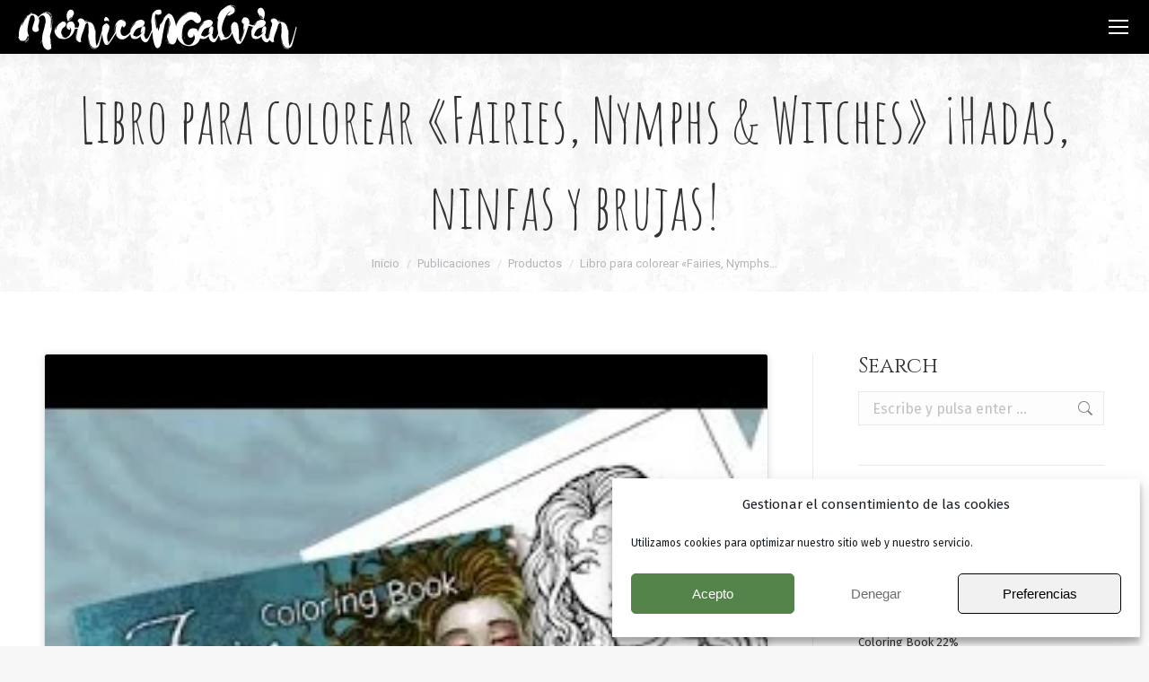

--- FILE ---
content_type: text/html; charset=UTF-8
request_url: https://monicang.com/2015/publicaciones/libro-para-colorear-fairies-nymphs-witches-hadas-ninfas-y-brujas/
body_size: 45984
content:

<!DOCTYPE html>
<!--[if !(IE 6) | !(IE 7) | !(IE 8)  ]><!--><html lang="es-ES" prefix="og: https://ogp.me/ns#" class="no-js">
<!--<![endif]--><head><meta charset="UTF-8" /><meta name="viewport" content="width=device-width, initial-scale=1, maximum-scale=1, user-scalable=0"/><meta name="theme-color" content="#936693"/><link rel="profile" href="https://gmpg.org/xfn/11" /><link rel="alternate" href="https://monicang.com/en/2015/publication/fairies-nymphs-witches-coloring-book/" hreflang="en" /><link rel="alternate" href="https://monicang.com/2015/publicaciones/libro-para-colorear-fairies-nymphs-witches-hadas-ninfas-y-brujas/" hreflang="es" /><title>Libro para colorear &quot;Fairies, Nymphs &amp; Witches&quot; ¡Hadas, ninfas y brujas! ⋆ M&oacute;nica N. Galv&aacute;n // Autora e Ilustradora</title><meta name="description" content="He reunido todos los linearts de mi &quot;Enchanted Visions Series I&quot; en un maravilloso libro para colorear."/><meta name="robots" content="follow, index, max-snippet:-1, max-video-preview:-1, max-image-preview:large"/><link rel="canonical" href="https://monicang.com/2015/publicaciones/libro-para-colorear-fairies-nymphs-witches-hadas-ninfas-y-brujas/" /><meta property="og:locale" content="es_ES" /><meta property="og:type" content="article" /><meta property="og:title" content="Libro para colorear &quot;Fairies, Nymphs &amp; Witches&quot; ¡Hadas, ninfas y brujas! ⋆ M&oacute;nica N. Galv&aacute;n // Autora e Ilustradora" /><meta property="og:description" content="He reunido todos los linearts de mi &quot;Enchanted Visions Series I&quot; en un maravilloso libro para colorear." /><meta property="og:url" content="https://monicang.com/2015/publicaciones/libro-para-colorear-fairies-nymphs-witches-hadas-ninfas-y-brujas/" /><meta property="og:site_name" content="Mónica N. Galván // Autora e Ilustradora" /><meta property="article:publisher" content="https://fb.me/monicang.art" /><meta property="article:author" content="https://www.facebook.com/monicang.art/" /><meta property="article:section" content="Productos" /><meta property="og:updated_time" content="2015-11-10T19:00:14+01:00" /><meta property="og:image" content="https://monicang.com/wp-content/uploads/2015/05/publi-banner.jpg" /><meta property="og:image:secure_url" content="https://monicang.com/wp-content/uploads/2015/05/publi-banner.jpg" /><meta property="og:image:width" content="750" /><meta property="og:image:height" content="500" /><meta property="og:image:alt" content="Libro para colorear «Fairies, Nymphs &#038; Witches» ¡Hadas, ninfas y brujas!" /><meta property="og:image:type" content="image/jpeg" /><meta property="article:published_time" content="2015-06-22T22:59:35+02:00" /><meta property="article:modified_time" content="2015-11-10T19:00:14+01:00" /><meta name="twitter:card" content="summary_large_image" /><meta name="twitter:title" content="Libro para colorear &quot;Fairies, Nymphs &amp; Witches&quot; ¡Hadas, ninfas y brujas! ⋆ M&oacute;nica N. Galv&aacute;n // Autora e Ilustradora" /><meta name="twitter:description" content="He reunido todos los linearts de mi &quot;Enchanted Visions Series I&quot; en un maravilloso libro para colorear." /><meta name="twitter:site" content="@monicang" /><meta name="twitter:creator" content="@monicang" /><meta name="twitter:image" content="https://monicang.com/wp-content/uploads/2015/05/publi-banner.jpg" /><meta name="twitter:label1" content="Escrito por" /><meta name="twitter:data1" content="Monica NGalvan" /><meta name="twitter:label2" content="Tiempo de lectura" /><meta name="twitter:data2" content="Menos de un minuto" /> <script type="application/ld+json" class="rank-math-schema">{"@context":"https://schema.org","@graph":[{"@type":["Organization","Person"],"@id":"https://monicang.com/#person","name":"M\u00f3nica N. Galv\u00e1n","url":"https://monicang.com","sameAs":["https://fb.me/monicang.art","https://twitter.com/monicang"],"email":"info@monicang.com","logo":{"@type":"ImageObject","@id":"https://monicang.com/#logo","url":"https://monicang.com/wp-content/uploads/2015/07/av-512-55a3f9bev1_site_icon.png","contentUrl":"https://monicang.com/wp-content/uploads/2015/07/av-512-55a3f9bev1_site_icon.png","caption":"M\u00f3nica N. Galv\u00e1n // Autora e Ilustradora","inLanguage":"es","width":"512","height":"512"},"image":{"@id":"https://monicang.com/#logo"}},{"@type":"WebSite","@id":"https://monicang.com/#website","url":"https://monicang.com","name":"M\u00f3nica N. Galv\u00e1n // Autora e Ilustradora","alternateName":"MonicaNG","publisher":{"@id":"https://monicang.com/#person"},"inLanguage":"es"},{"@type":"ImageObject","@id":"https://monicang.com/wp-content/uploads/2015/05/publi-banner.jpg","url":"https://monicang.com/wp-content/uploads/2015/05/publi-banner.jpg","width":"750","height":"500","inLanguage":"es"},{"@type":"WebPage","@id":"https://monicang.com/2015/publicaciones/libro-para-colorear-fairies-nymphs-witches-hadas-ninfas-y-brujas/#webpage","url":"https://monicang.com/2015/publicaciones/libro-para-colorear-fairies-nymphs-witches-hadas-ninfas-y-brujas/","name":"Libro para colorear &quot;Fairies, Nymphs &amp; Witches&quot; \u00a1Hadas, ninfas y brujas! \u22c6 M&oacute;nica N. Galv&aacute;n // Autora e Ilustradora","datePublished":"2015-06-22T22:59:35+02:00","dateModified":"2015-11-10T19:00:14+01:00","isPartOf":{"@id":"https://monicang.com/#website"},"primaryImageOfPage":{"@id":"https://monicang.com/wp-content/uploads/2015/05/publi-banner.jpg"},"inLanguage":"es"},{"@type":"Person","@id":"https://monicang.com/author/admin/","name":"Monica NGalvan","url":"https://monicang.com/author/admin/","image":{"@type":"ImageObject","@id":"https://monicang.com/wp-content/litespeed/avatar/f580912bd1fa6d5110b28c010a351d1a.jpg?ver=1768762900","url":"https://monicang.com/wp-content/litespeed/avatar/f580912bd1fa6d5110b28c010a351d1a.jpg?ver=1768762900","caption":"Monica NGalvan","inLanguage":"es"},"sameAs":["https://monicang.com","https://www.facebook.com/monicang.art/","https://twitter.com/monicang","https://instagram.com/monicang.art/","https://monicang.tumblr.com/","https://www.youtube.com/c/MonicaNGalvan"]},{"@type":"BlogPosting","headline":"Libro para colorear \"Fairies, Nymphs &amp; Witches\" \u00a1Hadas, ninfas y brujas!","datePublished":"2015-06-22T22:59:35+02:00","dateModified":"2015-11-10T19:00:14+01:00","author":{"@id":"https://monicang.com/author/admin/","name":"Monica NGalvan"},"publisher":{"@id":"https://monicang.com/#person"},"description":"He reunido todos los linearts de mi \"Enchanted Visions Series I\" en un maravilloso libro para\u00a0colorear.","name":"Libro para colorear \"Fairies, Nymphs &amp; Witches\" \u00a1Hadas, ninfas y brujas!","@id":"https://monicang.com/2015/publicaciones/libro-para-colorear-fairies-nymphs-witches-hadas-ninfas-y-brujas/#richSnippet","isPartOf":{"@id":"https://monicang.com/2015/publicaciones/libro-para-colorear-fairies-nymphs-witches-hadas-ninfas-y-brujas/#webpage"},"image":{"@id":"https://monicang.com/wp-content/uploads/2015/05/publi-banner.jpg"},"inLanguage":"es","mainEntityOfPage":{"@id":"https://monicang.com/2015/publicaciones/libro-para-colorear-fairies-nymphs-witches-hadas-ninfas-y-brujas/#webpage"}}]}</script> <link rel='dns-prefetch' href='//www.googletagmanager.com' /><link rel='dns-prefetch' href='//fonts.googleapis.com' /><link rel="alternate" type="application/rss+xml" title="M&oacute;nica N. Galv&aacute;n // Autora e Ilustradora &raquo; Feed" href="https://monicang.com/feed/" /><link rel="alternate" type="application/rss+xml" title="M&oacute;nica N. Galv&aacute;n // Autora e Ilustradora &raquo; Feed de los comentarios" href="https://monicang.com/comments/feed/" /><link rel="alternate" type="application/rss+xml" title="M&oacute;nica N. Galv&aacute;n // Autora e Ilustradora &raquo; Comentario Libro para colorear «Fairies, Nymphs &#038; Witches» ¡Hadas, ninfas y brujas! del feed" href="https://monicang.com/2015/publicaciones/libro-para-colorear-fairies-nymphs-witches-hadas-ninfas-y-brujas/feed/" /><link rel="alternate" title="oEmbed (JSON)" type="application/json+oembed" href="https://monicang.com/wp-json/oembed/1.0/embed?url=https%3A%2F%2Fmonicang.com%2F2015%2Fpublicaciones%2Flibro-para-colorear-fairies-nymphs-witches-hadas-ninfas-y-brujas%2F&#038;lang=es" /><link rel="alternate" title="oEmbed (XML)" type="text/xml+oembed" href="https://monicang.com/wp-json/oembed/1.0/embed?url=https%3A%2F%2Fmonicang.com%2F2015%2Fpublicaciones%2Flibro-para-colorear-fairies-nymphs-witches-hadas-ninfas-y-brujas%2F&#038;format=xml&#038;lang=es" /><style id='wp-img-auto-sizes-contain-inline-css'>img:is([sizes=auto i],[sizes^="auto," i]){contain-intrinsic-size:3000px 1500px}
/*# sourceURL=wp-img-auto-sizes-contain-inline-css */</style><link data-optimized="1" rel='stylesheet' id='layerslider-css' href='https://monicang.com/wp-content/litespeed/css/87b46817536bfd5b0ff035a1919b93ea.css?ver=b728d' media='all' /><link data-optimized="1" rel='stylesheet' id='wp-block-library-css' href='https://monicang.com/wp-content/litespeed/css/16090a0be01955f74852ea602404c8f5.css?ver=44508' media='all' /><style id='wp-block-heading-inline-css'>h1:where(.wp-block-heading).has-background,h2:where(.wp-block-heading).has-background,h3:where(.wp-block-heading).has-background,h4:where(.wp-block-heading).has-background,h5:where(.wp-block-heading).has-background,h6:where(.wp-block-heading).has-background{padding:1.25em 2.375em}h1.has-text-align-left[style*=writing-mode]:where([style*=vertical-lr]),h1.has-text-align-right[style*=writing-mode]:where([style*=vertical-rl]),h2.has-text-align-left[style*=writing-mode]:where([style*=vertical-lr]),h2.has-text-align-right[style*=writing-mode]:where([style*=vertical-rl]),h3.has-text-align-left[style*=writing-mode]:where([style*=vertical-lr]),h3.has-text-align-right[style*=writing-mode]:where([style*=vertical-rl]),h4.has-text-align-left[style*=writing-mode]:where([style*=vertical-lr]),h4.has-text-align-right[style*=writing-mode]:where([style*=vertical-rl]),h5.has-text-align-left[style*=writing-mode]:where([style*=vertical-lr]),h5.has-text-align-right[style*=writing-mode]:where([style*=vertical-rl]),h6.has-text-align-left[style*=writing-mode]:where([style*=vertical-lr]),h6.has-text-align-right[style*=writing-mode]:where([style*=vertical-rl]){rotate:180deg}
/*# sourceURL=https://monicang.com/wp-includes/blocks/heading/style.min.css */</style><style id='wp-block-paragraph-inline-css'>.is-small-text{font-size:.875em}.is-regular-text{font-size:1em}.is-large-text{font-size:2.25em}.is-larger-text{font-size:3em}.has-drop-cap:not(:focus):first-letter{float:left;font-size:8.4em;font-style:normal;font-weight:100;line-height:.68;margin:.05em .1em 0 0;text-transform:uppercase}body.rtl .has-drop-cap:not(:focus):first-letter{float:none;margin-left:.1em}p.has-drop-cap.has-background{overflow:hidden}:root :where(p.has-background){padding:1.25em 2.375em}:where(p.has-text-color:not(.has-link-color)) a{color:inherit}p.has-text-align-left[style*="writing-mode:vertical-lr"],p.has-text-align-right[style*="writing-mode:vertical-rl"]{rotate:180deg}
/*# sourceURL=https://monicang.com/wp-includes/blocks/paragraph/style.min.css */</style><style id='global-styles-inline-css'>:root{--wp--preset--aspect-ratio--square: 1;--wp--preset--aspect-ratio--4-3: 4/3;--wp--preset--aspect-ratio--3-4: 3/4;--wp--preset--aspect-ratio--3-2: 3/2;--wp--preset--aspect-ratio--2-3: 2/3;--wp--preset--aspect-ratio--16-9: 16/9;--wp--preset--aspect-ratio--9-16: 9/16;--wp--preset--color--black: #000000;--wp--preset--color--cyan-bluish-gray: #abb8c3;--wp--preset--color--white: #FFF;--wp--preset--color--pale-pink: #f78da7;--wp--preset--color--vivid-red: #cf2e2e;--wp--preset--color--luminous-vivid-orange: #ff6900;--wp--preset--color--luminous-vivid-amber: #fcb900;--wp--preset--color--light-green-cyan: #7bdcb5;--wp--preset--color--vivid-green-cyan: #00d084;--wp--preset--color--pale-cyan-blue: #8ed1fc;--wp--preset--color--vivid-cyan-blue: #0693e3;--wp--preset--color--vivid-purple: #9b51e0;--wp--preset--color--accent: #936693;--wp--preset--color--dark-gray: #111;--wp--preset--color--light-gray: #767676;--wp--preset--gradient--vivid-cyan-blue-to-vivid-purple: linear-gradient(135deg,rgb(6,147,227) 0%,rgb(155,81,224) 100%);--wp--preset--gradient--light-green-cyan-to-vivid-green-cyan: linear-gradient(135deg,rgb(122,220,180) 0%,rgb(0,208,130) 100%);--wp--preset--gradient--luminous-vivid-amber-to-luminous-vivid-orange: linear-gradient(135deg,rgb(252,185,0) 0%,rgb(255,105,0) 100%);--wp--preset--gradient--luminous-vivid-orange-to-vivid-red: linear-gradient(135deg,rgb(255,105,0) 0%,rgb(207,46,46) 100%);--wp--preset--gradient--very-light-gray-to-cyan-bluish-gray: linear-gradient(135deg,rgb(238,238,238) 0%,rgb(169,184,195) 100%);--wp--preset--gradient--cool-to-warm-spectrum: linear-gradient(135deg,rgb(74,234,220) 0%,rgb(151,120,209) 20%,rgb(207,42,186) 40%,rgb(238,44,130) 60%,rgb(251,105,98) 80%,rgb(254,248,76) 100%);--wp--preset--gradient--blush-light-purple: linear-gradient(135deg,rgb(255,206,236) 0%,rgb(152,150,240) 100%);--wp--preset--gradient--blush-bordeaux: linear-gradient(135deg,rgb(254,205,165) 0%,rgb(254,45,45) 50%,rgb(107,0,62) 100%);--wp--preset--gradient--luminous-dusk: linear-gradient(135deg,rgb(255,203,112) 0%,rgb(199,81,192) 50%,rgb(65,88,208) 100%);--wp--preset--gradient--pale-ocean: linear-gradient(135deg,rgb(255,245,203) 0%,rgb(182,227,212) 50%,rgb(51,167,181) 100%);--wp--preset--gradient--electric-grass: linear-gradient(135deg,rgb(202,248,128) 0%,rgb(113,206,126) 100%);--wp--preset--gradient--midnight: linear-gradient(135deg,rgb(2,3,129) 0%,rgb(40,116,252) 100%);--wp--preset--font-size--small: 13px;--wp--preset--font-size--medium: 20px;--wp--preset--font-size--large: 36px;--wp--preset--font-size--x-large: 42px;--wp--preset--spacing--20: 0.44rem;--wp--preset--spacing--30: 0.67rem;--wp--preset--spacing--40: 1rem;--wp--preset--spacing--50: 1.5rem;--wp--preset--spacing--60: 2.25rem;--wp--preset--spacing--70: 3.38rem;--wp--preset--spacing--80: 5.06rem;--wp--preset--shadow--natural: 6px 6px 9px rgba(0, 0, 0, 0.2);--wp--preset--shadow--deep: 12px 12px 50px rgba(0, 0, 0, 0.4);--wp--preset--shadow--sharp: 6px 6px 0px rgba(0, 0, 0, 0.2);--wp--preset--shadow--outlined: 6px 6px 0px -3px rgb(255, 255, 255), 6px 6px rgb(0, 0, 0);--wp--preset--shadow--crisp: 6px 6px 0px rgb(0, 0, 0);}:where(.is-layout-flex){gap: 0.5em;}:where(.is-layout-grid){gap: 0.5em;}body .is-layout-flex{display: flex;}.is-layout-flex{flex-wrap: wrap;align-items: center;}.is-layout-flex > :is(*, div){margin: 0;}body .is-layout-grid{display: grid;}.is-layout-grid > :is(*, div){margin: 0;}:where(.wp-block-columns.is-layout-flex){gap: 2em;}:where(.wp-block-columns.is-layout-grid){gap: 2em;}:where(.wp-block-post-template.is-layout-flex){gap: 1.25em;}:where(.wp-block-post-template.is-layout-grid){gap: 1.25em;}.has-black-color{color: var(--wp--preset--color--black) !important;}.has-cyan-bluish-gray-color{color: var(--wp--preset--color--cyan-bluish-gray) !important;}.has-white-color{color: var(--wp--preset--color--white) !important;}.has-pale-pink-color{color: var(--wp--preset--color--pale-pink) !important;}.has-vivid-red-color{color: var(--wp--preset--color--vivid-red) !important;}.has-luminous-vivid-orange-color{color: var(--wp--preset--color--luminous-vivid-orange) !important;}.has-luminous-vivid-amber-color{color: var(--wp--preset--color--luminous-vivid-amber) !important;}.has-light-green-cyan-color{color: var(--wp--preset--color--light-green-cyan) !important;}.has-vivid-green-cyan-color{color: var(--wp--preset--color--vivid-green-cyan) !important;}.has-pale-cyan-blue-color{color: var(--wp--preset--color--pale-cyan-blue) !important;}.has-vivid-cyan-blue-color{color: var(--wp--preset--color--vivid-cyan-blue) !important;}.has-vivid-purple-color{color: var(--wp--preset--color--vivid-purple) !important;}.has-black-background-color{background-color: var(--wp--preset--color--black) !important;}.has-cyan-bluish-gray-background-color{background-color: var(--wp--preset--color--cyan-bluish-gray) !important;}.has-white-background-color{background-color: var(--wp--preset--color--white) !important;}.has-pale-pink-background-color{background-color: var(--wp--preset--color--pale-pink) !important;}.has-vivid-red-background-color{background-color: var(--wp--preset--color--vivid-red) !important;}.has-luminous-vivid-orange-background-color{background-color: var(--wp--preset--color--luminous-vivid-orange) !important;}.has-luminous-vivid-amber-background-color{background-color: var(--wp--preset--color--luminous-vivid-amber) !important;}.has-light-green-cyan-background-color{background-color: var(--wp--preset--color--light-green-cyan) !important;}.has-vivid-green-cyan-background-color{background-color: var(--wp--preset--color--vivid-green-cyan) !important;}.has-pale-cyan-blue-background-color{background-color: var(--wp--preset--color--pale-cyan-blue) !important;}.has-vivid-cyan-blue-background-color{background-color: var(--wp--preset--color--vivid-cyan-blue) !important;}.has-vivid-purple-background-color{background-color: var(--wp--preset--color--vivid-purple) !important;}.has-black-border-color{border-color: var(--wp--preset--color--black) !important;}.has-cyan-bluish-gray-border-color{border-color: var(--wp--preset--color--cyan-bluish-gray) !important;}.has-white-border-color{border-color: var(--wp--preset--color--white) !important;}.has-pale-pink-border-color{border-color: var(--wp--preset--color--pale-pink) !important;}.has-vivid-red-border-color{border-color: var(--wp--preset--color--vivid-red) !important;}.has-luminous-vivid-orange-border-color{border-color: var(--wp--preset--color--luminous-vivid-orange) !important;}.has-luminous-vivid-amber-border-color{border-color: var(--wp--preset--color--luminous-vivid-amber) !important;}.has-light-green-cyan-border-color{border-color: var(--wp--preset--color--light-green-cyan) !important;}.has-vivid-green-cyan-border-color{border-color: var(--wp--preset--color--vivid-green-cyan) !important;}.has-pale-cyan-blue-border-color{border-color: var(--wp--preset--color--pale-cyan-blue) !important;}.has-vivid-cyan-blue-border-color{border-color: var(--wp--preset--color--vivid-cyan-blue) !important;}.has-vivid-purple-border-color{border-color: var(--wp--preset--color--vivid-purple) !important;}.has-vivid-cyan-blue-to-vivid-purple-gradient-background{background: var(--wp--preset--gradient--vivid-cyan-blue-to-vivid-purple) !important;}.has-light-green-cyan-to-vivid-green-cyan-gradient-background{background: var(--wp--preset--gradient--light-green-cyan-to-vivid-green-cyan) !important;}.has-luminous-vivid-amber-to-luminous-vivid-orange-gradient-background{background: var(--wp--preset--gradient--luminous-vivid-amber-to-luminous-vivid-orange) !important;}.has-luminous-vivid-orange-to-vivid-red-gradient-background{background: var(--wp--preset--gradient--luminous-vivid-orange-to-vivid-red) !important;}.has-very-light-gray-to-cyan-bluish-gray-gradient-background{background: var(--wp--preset--gradient--very-light-gray-to-cyan-bluish-gray) !important;}.has-cool-to-warm-spectrum-gradient-background{background: var(--wp--preset--gradient--cool-to-warm-spectrum) !important;}.has-blush-light-purple-gradient-background{background: var(--wp--preset--gradient--blush-light-purple) !important;}.has-blush-bordeaux-gradient-background{background: var(--wp--preset--gradient--blush-bordeaux) !important;}.has-luminous-dusk-gradient-background{background: var(--wp--preset--gradient--luminous-dusk) !important;}.has-pale-ocean-gradient-background{background: var(--wp--preset--gradient--pale-ocean) !important;}.has-electric-grass-gradient-background{background: var(--wp--preset--gradient--electric-grass) !important;}.has-midnight-gradient-background{background: var(--wp--preset--gradient--midnight) !important;}.has-small-font-size{font-size: var(--wp--preset--font-size--small) !important;}.has-medium-font-size{font-size: var(--wp--preset--font-size--medium) !important;}.has-large-font-size{font-size: var(--wp--preset--font-size--large) !important;}.has-x-large-font-size{font-size: var(--wp--preset--font-size--x-large) !important;}
/*# sourceURL=global-styles-inline-css */</style><style id='classic-theme-styles-inline-css'>/*! This file is auto-generated */
.wp-block-button__link{color:#fff;background-color:#32373c;border-radius:9999px;box-shadow:none;text-decoration:none;padding:calc(.667em + 2px) calc(1.333em + 2px);font-size:1.125em}.wp-block-file__button{background:#32373c;color:#fff;text-decoration:none}
/*# sourceURL=/wp-includes/css/classic-themes.min.css */</style><link data-optimized="1" rel='stylesheet' id='cmplz-general-css' href='https://monicang.com/wp-content/litespeed/css/b50c27df1a459993b2bd14c47e76d1a7.css?ver=16d10' media='all' /><link data-optimized="1" rel='stylesheet' id='the7-font-css' href='https://monicang.com/wp-content/litespeed/css/9ab4073c68651a120b9a5938c41bde24.css?ver=a1a63' media='all' /><link data-optimized="1" rel='stylesheet' id='the7-awesome-fonts-css' href='https://monicang.com/wp-content/litespeed/css/72dcdcaa7ed2a183fd5298eaddc0e5f6.css?ver=1d77f' media='all' /><link data-optimized="1" rel='stylesheet' id='the7-Defaults-css' href='https://monicang.com/wp-content/litespeed/css/e55ddb579def27da3c20778bd6686487.css?ver=74686' media='all' /><link data-optimized="1" rel='stylesheet' id='wpdiscuz-frontend-css-css' href='https://monicang.com/wp-content/litespeed/css/fecdb47a2355187ad2cf05658b3932a6.css?ver=abae5' media='all' /><style id='wpdiscuz-frontend-css-inline-css'>#wpdcom .wpd-blog-administrator .wpd-comment-label{color:#ffffff;background-color:#00B38F;border:none}#wpdcom .wpd-blog-administrator .wpd-comment-author, #wpdcom .wpd-blog-administrator .wpd-comment-author a{color:#00B38F}#wpdcom.wpd-layout-1 .wpd-comment .wpd-blog-administrator .wpd-avatar img{border-color:#00B38F}#wpdcom.wpd-layout-2 .wpd-comment.wpd-reply .wpd-comment-wrap.wpd-blog-administrator{border-left:3px solid #00B38F}#wpdcom.wpd-layout-2 .wpd-comment .wpd-blog-administrator .wpd-avatar img{border-bottom-color:#00B38F}#wpdcom.wpd-layout-3 .wpd-blog-administrator .wpd-comment-subheader{border-top:1px dashed #00B38F}#wpdcom.wpd-layout-3 .wpd-reply .wpd-blog-administrator .wpd-comment-right{border-left:1px solid #00B38F}#wpdcom .wpd-blog-editor .wpd-comment-label{color:#ffffff;background-color:#00B38F;border:none}#wpdcom .wpd-blog-editor .wpd-comment-author, #wpdcom .wpd-blog-editor .wpd-comment-author a{color:#00B38F}#wpdcom.wpd-layout-1 .wpd-comment .wpd-blog-editor .wpd-avatar img{border-color:#00B38F}#wpdcom.wpd-layout-2 .wpd-comment.wpd-reply .wpd-comment-wrap.wpd-blog-editor{border-left:3px solid #00B38F}#wpdcom.wpd-layout-2 .wpd-comment .wpd-blog-editor .wpd-avatar img{border-bottom-color:#00B38F}#wpdcom.wpd-layout-3 .wpd-blog-editor .wpd-comment-subheader{border-top:1px dashed #00B38F}#wpdcom.wpd-layout-3 .wpd-reply .wpd-blog-editor .wpd-comment-right{border-left:1px solid #00B38F}#wpdcom .wpd-blog-author .wpd-comment-label{color:#ffffff;background-color:#00B38F;border:none}#wpdcom .wpd-blog-author .wpd-comment-author, #wpdcom .wpd-blog-author .wpd-comment-author a{color:#00B38F}#wpdcom.wpd-layout-1 .wpd-comment .wpd-blog-author .wpd-avatar img{border-color:#00B38F}#wpdcom.wpd-layout-2 .wpd-comment .wpd-blog-author .wpd-avatar img{border-bottom-color:#00B38F}#wpdcom.wpd-layout-3 .wpd-blog-author .wpd-comment-subheader{border-top:1px dashed #00B38F}#wpdcom.wpd-layout-3 .wpd-reply .wpd-blog-author .wpd-comment-right{border-left:1px solid #00B38F}#wpdcom .wpd-blog-contributor .wpd-comment-label{color:#ffffff;background-color:#00B38F;border:none}#wpdcom .wpd-blog-contributor .wpd-comment-author, #wpdcom .wpd-blog-contributor .wpd-comment-author a{color:#00B38F}#wpdcom.wpd-layout-1 .wpd-comment .wpd-blog-contributor .wpd-avatar img{border-color:#00B38F}#wpdcom.wpd-layout-2 .wpd-comment .wpd-blog-contributor .wpd-avatar img{border-bottom-color:#00B38F}#wpdcom.wpd-layout-3 .wpd-blog-contributor .wpd-comment-subheader{border-top:1px dashed #00B38F}#wpdcom.wpd-layout-3 .wpd-reply .wpd-blog-contributor .wpd-comment-right{border-left:1px solid #00B38F}#wpdcom .wpd-blog-subscriber .wpd-comment-label{color:#ffffff;background-color:#00B38F;border:none}#wpdcom .wpd-blog-subscriber .wpd-comment-author, #wpdcom .wpd-blog-subscriber .wpd-comment-author a{color:#00B38F}#wpdcom.wpd-layout-2 .wpd-comment .wpd-blog-subscriber .wpd-avatar img{border-bottom-color:#00B38F}#wpdcom.wpd-layout-3 .wpd-blog-subscriber .wpd-comment-subheader{border-top:1px dashed #00B38F}#wpdcom .wpd-blog-customer .wpd-comment-label{color:#ffffff;background-color:#00B38F;border:none}#wpdcom .wpd-blog-customer .wpd-comment-author, #wpdcom .wpd-blog-customer .wpd-comment-author a{color:#00B38F}#wpdcom.wpd-layout-1 .wpd-comment .wpd-blog-customer .wpd-avatar img{border-color:#00B38F}#wpdcom.wpd-layout-2 .wpd-comment .wpd-blog-customer .wpd-avatar img{border-bottom-color:#00B38F}#wpdcom.wpd-layout-3 .wpd-blog-customer .wpd-comment-subheader{border-top:1px dashed #00B38F}#wpdcom.wpd-layout-3 .wpd-reply .wpd-blog-customer .wpd-comment-right{border-left:1px solid #00B38F}#wpdcom .wpd-blog-shop_manager .wpd-comment-label{color:#ffffff;background-color:#00B38F;border:none}#wpdcom .wpd-blog-shop_manager .wpd-comment-author, #wpdcom .wpd-blog-shop_manager .wpd-comment-author a{color:#00B38F}#wpdcom.wpd-layout-1 .wpd-comment .wpd-blog-shop_manager .wpd-avatar img{border-color:#00B38F}#wpdcom.wpd-layout-2 .wpd-comment .wpd-blog-shop_manager .wpd-avatar img{border-bottom-color:#00B38F}#wpdcom.wpd-layout-3 .wpd-blog-shop_manager .wpd-comment-subheader{border-top:1px dashed #00B38F}#wpdcom.wpd-layout-3 .wpd-reply .wpd-blog-shop_manager .wpd-comment-right{border-left:1px solid #00B38F}#wpdcom .wpd-blog-translator .wpd-comment-label{color:#ffffff;background-color:#00B38F;border:none}#wpdcom .wpd-blog-translator .wpd-comment-author, #wpdcom .wpd-blog-translator .wpd-comment-author a{color:#00B38F}#wpdcom.wpd-layout-1 .wpd-comment .wpd-blog-translator .wpd-avatar img{border-color:#00B38F}#wpdcom.wpd-layout-2 .wpd-comment .wpd-blog-translator .wpd-avatar img{border-bottom-color:#00B38F}#wpdcom.wpd-layout-3 .wpd-blog-translator .wpd-comment-subheader{border-top:1px dashed #00B38F}#wpdcom.wpd-layout-3 .wpd-reply .wpd-blog-translator .wpd-comment-right{border-left:1px solid #00B38F}#wpdcom .wpd-blog-post_author .wpd-comment-label{color:#ffffff;background-color:#00B38F;border:none}#wpdcom .wpd-blog-post_author .wpd-comment-author, #wpdcom .wpd-blog-post_author .wpd-comment-author a{color:#00B38F}#wpdcom .wpd-blog-post_author .wpd-avatar img{border-color:#00B38F}#wpdcom.wpd-layout-1 .wpd-comment .wpd-blog-post_author .wpd-avatar img{border-color:#00B38F}#wpdcom.wpd-layout-2 .wpd-comment.wpd-reply .wpd-comment-wrap.wpd-blog-post_author{border-left:3px solid #00B38F}#wpdcom.wpd-layout-2 .wpd-comment .wpd-blog-post_author .wpd-avatar img{border-bottom-color:#00B38F}#wpdcom.wpd-layout-3 .wpd-blog-post_author .wpd-comment-subheader{border-top:1px dashed #00B38F}#wpdcom.wpd-layout-3 .wpd-reply .wpd-blog-post_author .wpd-comment-right{border-left:1px solid #00B38F}#wpdcom .wpd-blog-guest .wpd-comment-label{color:#ffffff;background-color:#00B38F;border:none}#wpdcom .wpd-blog-guest .wpd-comment-author, #wpdcom .wpd-blog-guest .wpd-comment-author a{color:#00B38F}#wpdcom.wpd-layout-3 .wpd-blog-guest .wpd-comment-subheader{border-top:1px dashed #00B38F}#comments, #respond, .comments-area, #wpdcom{}#wpdcom .ql-editor > *{color:#777777}#wpdcom .ql-editor::before{}#wpdcom .ql-toolbar{border:1px solid #DDDDDD;border-top:none}#wpdcom .ql-container{border:1px solid #DDDDDD;border-bottom:none}#wpdcom .wpd-form-row .wpdiscuz-item input[type="text"], #wpdcom .wpd-form-row .wpdiscuz-item input[type="email"], #wpdcom .wpd-form-row .wpdiscuz-item input[type="url"], #wpdcom .wpd-form-row .wpdiscuz-item input[type="color"], #wpdcom .wpd-form-row .wpdiscuz-item input[type="date"], #wpdcom .wpd-form-row .wpdiscuz-item input[type="datetime"], #wpdcom .wpd-form-row .wpdiscuz-item input[type="datetime-local"], #wpdcom .wpd-form-row .wpdiscuz-item input[type="month"], #wpdcom .wpd-form-row .wpdiscuz-item input[type="number"], #wpdcom .wpd-form-row .wpdiscuz-item input[type="time"], #wpdcom textarea, #wpdcom select{border:1px solid #DDDDDD;color:#777777}#wpdcom .wpd-form-row .wpdiscuz-item textarea{border:1px solid #DDDDDD}#wpdcom input::placeholder, #wpdcom textarea::placeholder, #wpdcom input::-moz-placeholder, #wpdcom textarea::-webkit-input-placeholder{}#wpdcom .wpd-comment-text{color:#777777}#wpdcom .wpd-thread-head .wpd-thread-info{border-bottom:2px solid #00B38F}#wpdcom .wpd-thread-head .wpd-thread-info.wpd-reviews-tab svg{fill:#00B38F}#wpdcom .wpd-thread-head .wpdiscuz-user-settings{border-bottom:2px solid #00B38F}#wpdcom .wpd-thread-head .wpdiscuz-user-settings:hover{color:#00B38F}#wpdcom .wpd-comment .wpd-follow-link:hover{color:#00B38F}#wpdcom .wpd-comment-status .wpd-sticky{color:#00B38F}#wpdcom .wpd-thread-filter .wpdf-active{color:#00B38F;border-bottom-color:#00B38F}#wpdcom .wpd-comment-info-bar{border:1px dashed #33c3a6;background:#e6f8f4}#wpdcom .wpd-comment-info-bar .wpd-current-view i{color:#00B38F}#wpdcom .wpd-filter-view-all:hover{background:#00B38F}#wpdcom .wpdiscuz-item .wpdiscuz-rating > label{color:#DDDDDD}#wpdcom .wpdiscuz-item .wpdiscuz-rating:not(:checked) > label:hover, .wpdiscuz-rating:not(:checked) > label:hover ~ label{}#wpdcom .wpdiscuz-item .wpdiscuz-rating > input ~ label:hover, #wpdcom .wpdiscuz-item .wpdiscuz-rating > input:not(:checked) ~ label:hover ~ label, #wpdcom .wpdiscuz-item .wpdiscuz-rating > input:not(:checked) ~ label:hover ~ label{color:#FFED85}#wpdcom .wpdiscuz-item .wpdiscuz-rating > input:checked ~ label:hover, #wpdcom .wpdiscuz-item .wpdiscuz-rating > input:checked ~ label:hover, #wpdcom .wpdiscuz-item .wpdiscuz-rating > label:hover ~ input:checked ~ label, #wpdcom .wpdiscuz-item .wpdiscuz-rating > input:checked + label:hover ~ label, #wpdcom .wpdiscuz-item .wpdiscuz-rating > input:checked ~ label:hover ~ label, .wpd-custom-field .wcf-active-star, #wpdcom .wpdiscuz-item .wpdiscuz-rating > input:checked ~ label{color:#FFD700}#wpd-post-rating .wpd-rating-wrap .wpd-rating-stars svg .wpd-star{fill:#DDDDDD}#wpd-post-rating .wpd-rating-wrap .wpd-rating-stars svg .wpd-active{fill:#FFD700}#wpd-post-rating .wpd-rating-wrap .wpd-rate-starts svg .wpd-star{fill:#DDDDDD}#wpd-post-rating .wpd-rating-wrap .wpd-rate-starts:hover svg .wpd-star{fill:#FFED85}#wpd-post-rating.wpd-not-rated .wpd-rating-wrap .wpd-rate-starts svg:hover ~ svg .wpd-star{fill:#DDDDDD}.wpdiscuz-post-rating-wrap .wpd-rating .wpd-rating-wrap .wpd-rating-stars svg .wpd-star{fill:#DDDDDD}.wpdiscuz-post-rating-wrap .wpd-rating .wpd-rating-wrap .wpd-rating-stars svg .wpd-active{fill:#FFD700}#wpdcom .wpd-comment .wpd-follow-active{color:#ff7a00}#wpdcom .page-numbers{color:#555;border:#555 1px solid}#wpdcom span.current{background:#555}#wpdcom.wpd-layout-1 .wpd-new-loaded-comment > .wpd-comment-wrap > .wpd-comment-right{background:#FFFAD6}#wpdcom.wpd-layout-2 .wpd-new-loaded-comment.wpd-comment > .wpd-comment-wrap > .wpd-comment-right{background:#FFFAD6}#wpdcom.wpd-layout-2 .wpd-new-loaded-comment.wpd-comment.wpd-reply > .wpd-comment-wrap > .wpd-comment-right{background:transparent}#wpdcom.wpd-layout-2 .wpd-new-loaded-comment.wpd-comment.wpd-reply > .wpd-comment-wrap{background:#FFFAD6}#wpdcom.wpd-layout-3 .wpd-new-loaded-comment.wpd-comment > .wpd-comment-wrap > .wpd-comment-right{background:#FFFAD6}#wpdcom .wpd-follow:hover i, #wpdcom .wpd-unfollow:hover i, #wpdcom .wpd-comment .wpd-follow-active:hover i{color:#00B38F}#wpdcom .wpdiscuz-readmore{cursor:pointer;color:#00B38F}.wpd-custom-field .wcf-pasiv-star, #wpcomm .wpdiscuz-item .wpdiscuz-rating > label{color:#DDDDDD}.wpd-wrapper .wpd-list-item.wpd-active{border-top:3px solid #00B38F}#wpdcom.wpd-layout-2 .wpd-comment.wpd-reply.wpd-unapproved-comment .wpd-comment-wrap{border-left:3px solid #FFFAD6}#wpdcom.wpd-layout-3 .wpd-comment.wpd-reply.wpd-unapproved-comment .wpd-comment-right{border-left:1px solid #FFFAD6}#wpdcom .wpd-prim-button{background-color:#07B290;color:#FFFFFF}#wpdcom .wpd_label__check i.wpdicon-on{color:#07B290;border:1px solid #83d9c8}#wpd-bubble-wrapper #wpd-bubble-all-comments-count{color:#1DB99A}#wpd-bubble-wrapper > div{background-color:#1DB99A}#wpd-bubble-wrapper > #wpd-bubble #wpd-bubble-add-message{background-color:#1DB99A}#wpd-bubble-wrapper > #wpd-bubble #wpd-bubble-add-message::before{border-left-color:#1DB99A;border-right-color:#1DB99A}#wpd-bubble-wrapper.wpd-right-corner > #wpd-bubble #wpd-bubble-add-message::before{border-left-color:#1DB99A;border-right-color:#1DB99A}.wpd-inline-icon-wrapper path.wpd-inline-icon-first{fill:#1DB99A}.wpd-inline-icon-count{background-color:#1DB99A}.wpd-inline-icon-count::before{border-right-color:#1DB99A}.wpd-inline-form-wrapper::before{border-bottom-color:#1DB99A}.wpd-inline-form-question{background-color:#1DB99A}.wpd-inline-form{background-color:#1DB99A}.wpd-last-inline-comments-wrapper{border-color:#1DB99A}.wpd-last-inline-comments-wrapper::before{border-bottom-color:#1DB99A}.wpd-last-inline-comments-wrapper .wpd-view-all-inline-comments{background:#1DB99A}.wpd-last-inline-comments-wrapper .wpd-view-all-inline-comments:hover,.wpd-last-inline-comments-wrapper .wpd-view-all-inline-comments:active,.wpd-last-inline-comments-wrapper .wpd-view-all-inline-comments:focus{background-color:#1DB99A}#wpdcom .ql-snow .ql-tooltip[data-mode="link"]::before{content:"Enter link:"}#wpdcom .ql-snow .ql-tooltip.ql-editing a.ql-action::after{content:"Save"}.comments-area{width:auto}
/*# sourceURL=wpdiscuz-frontend-css-inline-css */</style><link data-optimized="1" rel='stylesheet' id='wpdiscuz-fa-css' href='https://monicang.com/wp-content/litespeed/css/1fb97f95f638b5fcb80e09bb4458919d.css?ver=171b5' media='all' /><link data-optimized="1" rel='stylesheet' id='wpdiscuz-combo-css-css' href='https://monicang.com/wp-content/litespeed/css/4f8a551d11426dd0482686c385b36e50.css?ver=726ea' media='all' /><link rel='stylesheet' id='dt-web-fonts-css' href='https://fonts.googleapis.com/css?family=Roboto:400,600,700%7CUbuntu:400,600,700%7CCinzel:400,600,700%7CFira+Sans:400,600,700%7CAmatic+SC:400,600,700&#038;display=swap' media='all' /><link data-optimized="1" rel='stylesheet' id='dt-main-css' href='https://monicang.com/wp-content/litespeed/css/02b46997ec1bba2917eab22d27cfa637.css?ver=450ed' media='all' /><link data-optimized="1" rel='stylesheet' id='the7-custom-scrollbar-css' href='https://monicang.com/wp-content/litespeed/css/2918bd4ea3f91a05f6d03d5516ae3341.css?ver=c030e' media='all' /><link data-optimized="1" rel='stylesheet' id='the7-wpbakery-css' href='https://monicang.com/wp-content/litespeed/css/6d56e03cb384373c09066afd97df3c79.css?ver=d4d4a' media='all' /><link data-optimized="1" rel='stylesheet' id='the7-core-css' href='https://monicang.com/wp-content/litespeed/css/dd0fabd56b684f03a30c9085d5dbafd3.css?ver=d730f' media='all' /><link data-optimized="1" rel='stylesheet' id='the7-css-vars-css' href='https://monicang.com/wp-content/litespeed/css/1d87452c27ecf8768dfb9ffe10337bab.css?ver=3f59c' media='all' /><link data-optimized="1" rel='stylesheet' id='dt-custom-css' href='https://monicang.com/wp-content/litespeed/css/331f1e2b422550c6928a162a437a4831.css?ver=c8b4f' media='all' /><link data-optimized="1" rel='stylesheet' id='dt-media-css' href='https://monicang.com/wp-content/litespeed/css/0dcd5c5d8b78ae641785082c9129799a.css?ver=7557b' media='all' /><link data-optimized="1" rel='stylesheet' id='the7-mega-menu-css' href='https://monicang.com/wp-content/litespeed/css/e0bcdd5e510bad6131cae8d69a0c9453.css?ver=b75de' media='all' /><link data-optimized="1" rel='stylesheet' id='the7-elements-albums-portfolio-css' href='https://monicang.com/wp-content/litespeed/css/58a282182e53d657b1e91b91a777d713.css?ver=46fa3' media='all' /><link data-optimized="1" rel='stylesheet' id='the7-elements-css' href='https://monicang.com/wp-content/litespeed/css/98588c3e3c68a7676e14db76cf1788de.css?ver=bda43' media='all' /><link data-optimized="1" rel='stylesheet' id='style-css' href='https://monicang.com/wp-content/litespeed/css/5c646c0fb630c21ecc28e20eb2c1c318.css?ver=33f4f' media='all' /> <script src="https://monicang.com/wp-includes/js/jquery/jquery.min.js?ver=3.7.1" id="jquery-core-js"></script> <script data-optimized="1" src="https://monicang.com/wp-content/litespeed/js/435ae20320a0e4e02a45be45b3703b04.js?ver=bb409" id="jquery-migrate-js" defer data-deferred="1"></script> <script id="dt-above-fold-js-extra" src="[data-uri]" defer></script> <script data-optimized="1" src="https://monicang.com/wp-content/litespeed/js/b56b55783ff4b0cf256d974aab54f97a.js?ver=b9864" id="dt-above-fold-js" defer data-deferred="1"></script> 
 <script src="https://www.googletagmanager.com/gtag/js?id=GT-WFMT924" id="google_gtagjs-js" defer data-deferred="1"></script> <script id="google_gtagjs-js-after" src="[data-uri]" defer></script> <meta name="generator" content="Powered by LayerSlider 7.14.4 - Build Heros, Sliders, and Popups. Create Animations and Beautiful, Rich Web Content as Easy as Never Before on WordPress." /><link rel="https://api.w.org/" href="https://monicang.com/wp-json/" /><link rel="alternate" title="JSON" type="application/json" href="https://monicang.com/wp-json/wp/v2/posts/6222" /><link rel="EditURI" type="application/rsd+xml" title="RSD" href="https://monicang.com/xmlrpc.php?rsd" /><meta name="generator" content="WordPress 6.9" /><link rel='shortlink' href='https://monicang.com/?p=6222' /><meta name="generator" content="Site Kit by Google 1.170.0" /><style>.cmplz-hidden {
					display: none !important;
				}</style><meta name="generator" content="Powered by WPBakery Page Builder - drag and drop page builder for WordPress."/><link rel="icon" href="https://monicang.com/wp-content/uploads/2012/10/favicon.ico" type="image/x-icon" sizes="16x16"/><link rel="icon" href="https://monicang.com/wp-content/uploads/2012/10/favicon.ico" type="image/x-icon" sizes="32x32"/><style id="wp-custom-css">#page .rollover-thumbnails img {
    max-width: 100%;
    object-fit: cover;
    height: 100%;
}

.wpcbm-badges {position: fixed}

.sub-nav>li {
    border-bottom: 1px solid #ebebeb;
    padding: 5px;
}

.sub-nav>li:last-child {
	border: 0;
}

.next-level-button svg {
    color: rgb(255 255 255);
    fill: rgb(255 255 255);
}</style><noscript><style>.wpb_animate_when_almost_visible { opacity: 1; }</style></noscript><link data-optimized="1" rel='stylesheet' id='js_composer_front-css' href='https://monicang.com/wp-content/litespeed/css/7ffef25cd95f8c100f07cdd252f0084b.css?ver=fdf61' media='all' /></head><body data-cmplz=1 id="the7-body" class="wp-singular post-template-default single single-post postid-6222 single-format-standard wp-embed-responsive wp-theme-dt-the7 the7-core-ver-2.7.12 boxed-layout dt-responsive-on right-mobile-menu-close-icon ouside-menu-close-icon mobile-hamburger-close-bg-enable mobile-hamburger-close-bg-hover-enable  fade-medium-mobile-menu-close-icon fade-medium-menu-close-icon accent-gradient srcset-enabled btn-flat custom-btn-color custom-btn-hover-color phantom-slide phantom-shadow-decoration phantom-main-logo-on sticky-mobile-header top-header first-switch-logo-left first-switch-menu-right second-switch-logo-left second-switch-menu-right right-mobile-menu layzr-loading-on dt-wpml popup-message-style the7-ver-14.0.1.1 dt-fa-compatibility wpb-js-composer js-comp-ver-8.7.2 vc_responsive"><div id="page" class="boxed">
<a class="skip-link screen-reader-text" href="#content">Saltar al contenido</a><div class="masthead inline-header right widgets full-width dividers shadow-decoration shadow-mobile-header-decoration small-mobile-menu-icon dt-parent-menu-clickable show-sub-menu-on-hover" ><div class="top-bar full-width-line top-bar-line-hide"><div class="top-bar-bg" ></div><div class="left-widgets mini-widgets"><span class="mini-contacts email show-on-desktop in-menu-first-switch in-menu-second-switch"><i class="fa-fw the7-mw-icon-mail"></i>info@monicang.com</span><a href="https://www.twitch.tv/monicang" class="mini-contacts skype show-on-desktop in-menu-first-switch in-menu-second-switch"><i class="fa-fw Defaults-twitch"></i>Twitch</a><a href="https://mastodon.art/@monicang" class="mini-contacts phone show-on-desktop in-menu-first-switch in-menu-second-switch"><i class="fa-fw fab fa-mastodon"></i>Mastodon</a></div><div class="right-widgets mini-widgets"><div class="soc-ico show-on-desktop in-menu-first-switch in-menu-second-switch custom-bg disabled-border border-off hover-accent-bg hover-disabled-border  hover-border-off"><a title="Instagram page opens in new window" href="https://instagram.com/monicang.art/" target="_blank" class="instagram"><span class="soc-font-icon"></span><span class="screen-reader-text">Instagram page opens in new window</span></a><a title="Facebook page opens in new window" href="https://fb.me/monicang.art" target="_blank" class="facebook"><span class="soc-font-icon"></span><span class="screen-reader-text">Facebook page opens in new window</span></a><a title="X page opens in new window" href="https://twitter.com/monicang" target="_blank" class="twitter"><span class="soc-font-icon"></span><span class="screen-reader-text">X page opens in new window</span></a><a title="YouTube page opens in new window" href="https://www.youtube.com/c/MonicaNGalvan" target="_blank" class="you-tube"><span class="soc-font-icon"></span><span class="screen-reader-text">YouTube page opens in new window</span></a><a title="Rss page opens in new window" href="https://monicang.com/feed/" target="_blank" class="rss"><span class="soc-font-icon"></span><span class="screen-reader-text">Rss page opens in new window</span></a><a title="Mail page opens in new window" href="https://substack.com/@monicang" target="_blank" class="mail"><span class="soc-font-icon"></span><span class="screen-reader-text">Mail page opens in new window</span></a></div></div></div><header class="header-bar" role="banner"><div class="branding"><div id="site-title" class="assistive-text">M&oacute;nica N. Galv&aacute;n // Autora e Ilustradora</div><div id="site-description" class="assistive-text">Sitio oficial y portafolios de Mónica N. Galván: Autora e ilustradora. Galería de Ilustración y cómic: fantasía, mitología, infantil, juvenil y oscuros cuentos de hadas.</div>
<a class="same-logo" href="https://monicang.com/"><img data-lazyloaded="1" src="[data-uri]" class=" preload-me" data-src="https://monicang.com/wp-content/uploads/2022/12/logo-2023-white.png" data-srcset="https://monicang.com/wp-content/uploads/2022/12/logo-2023-white.png 311w, https://monicang.com/wp-content/uploads/2022/12/logo-2023-white@2x.png 620w" width="311" height="51" data-sizes="311px" alt="M&oacute;nica N. Galv&aacute;n // Autora e Ilustradora" /></a></div><ul id="primary-menu" class="main-nav bg-outline-decoration hover-bg-decoration active-bg-decoration level-arrows-on"><li class="menu-item menu-item-type-post_type menu-item-object-page menu-item-has-children menu-item-2032 first has-children depth-0"><a href='https://monicang.com/blog/' class=' mega-menu-img mega-menu-img-left' data-level='1' aria-haspopup='true' aria-expanded='false'><i class="fa-fw fas fa-feather-alt" style="margin: 0px 6px 0px 0px;" ></i><span class="menu-item-text"><span class="menu-text">Blog</span></span></a><ul class="sub-nav gradient-hover hover-style-bg level-arrows-on" role="group"><li class="menu-item menu-item-type-taxonomy menu-item-object-category menu-item-15844 first depth-1"><a href='https://monicang.com/category/noticias/' class=' mega-menu-img mega-menu-img-left' data-level='2'><i class="fa-fw far fa-newspaper" style="margin: 0px 6px 0px 0px;" ></i><span class="menu-item-text"><span class="menu-text">Noticias</span></span></a></li><li class="menu-item menu-item-type-taxonomy menu-item-object-category menu-item-14892 depth-1"><a href='https://monicang.com/category/tutoriales/' class=' mega-menu-img mega-menu-img-left' data-level='2'><i class="fa-fw fas fa-chalkboard-teacher" style="margin: 0px 6px 0px 0px;" ></i><span class="menu-item-text"><span class="menu-text">Tutoriales</span></span></a></li></ul></li><li class="menu-item menu-item-type-post_type menu-item-object-page menu-item-2034 depth-0"><a href='https://monicang.com/sobre-mi/' class=' mega-menu-img mega-menu-img-left' data-level='1'><i class="fa-fw fas fa-crow" style="margin: 0px 6px 0px 0px;" ></i><span class="menu-item-text"><span class="menu-text">Sobre mí</span></span></a></li><li class="megamenu columns-4 menu-item menu-item-type-post_type menu-item-object-page menu-item-has-children menu-item-3405 has-children depth-0"><a href='https://monicang.com/proyectos/' class=' mega-menu-img mega-menu-img-left' data-level='1' aria-haspopup='true' aria-expanded='false'><i class="fa-fw fas fa-book" style="margin: 0px 6px 0px 0px;" ></i><span class="menu-item-text"><span class="menu-text">Libros y Proyectos</span></span></a><ul class="sub-nav gradient-hover hover-style-bg level-arrows-on" role="group"><li class="menu-item menu-item-type-post_type menu-item-object-page menu-item-16129 first depth-1"><a href='https://monicang.com/proyectos/' class=' mega-menu-img mega-menu-img-left' data-level='2'><i class="fa-fw fas fa-book-open" style="margin: 0px 6px 0px 0px;" ></i><span class="menu-item-text"><span class="menu-text">Mis libros</span></span></a></li><li class="menu-item menu-item-type-post_type menu-item-object-page menu-item-16471 depth-1"><a href='https://monicang.com/proyectos/tirnanog/moonslayer/' class=' mega-menu-img mega-menu-img-left' data-level='2'><i class="fa-fw fas fa-moon" style="margin: 0px 6px 0px 0px;" ></i><span class="menu-item-text"><span class="menu-text">MoonSlayer</span></span></a></li><li class="menu-item menu-item-type-post_type menu-item-object-page menu-item-16128 depth-1"><a href='https://monicang.com/proyectos/libros-para-colorear/' class=' mega-menu-img mega-menu-img-left' data-level='2'><i class="fa-fw fas fa-paint-brush" style="margin: 0px 6px 0px 0px;" ></i><span class="menu-item-text"><span class="menu-text">Libros para Colorear</span></span></a></li></ul></li><li class="menu-item menu-item-type-post_type menu-item-object-page menu-item-has-children menu-item-7688 has-children depth-0"><a href='https://monicang.com/ilustracion/' class=' mega-menu-img mega-menu-img-left' data-level='1' aria-haspopup='true' aria-expanded='false'><i class="fa-fw Defaults-image" style="margin: 0px 6px 0px 0px;" ></i><span class="menu-item-text"><span class="menu-text">Galería</span></span></a><ul class="sub-nav gradient-hover hover-style-bg level-arrows-on" role="group"><li class="menu-item menu-item-type-post_type menu-item-object-page menu-item-2056 first depth-1"><a href='https://monicang.com/ilustracion/' class=' mega-menu-img mega-menu-img-left' data-level='2'><i class="fa-fw Defaults-star-o" style="margin: 0px 6px 0px 0px;" ></i><span class="menu-item-text"><span class="menu-text">Dibujo e Ilustración</span></span></a></li><li class="menu-item menu-item-type-post_type menu-item-object-page menu-item-3354 depth-1"><a href='https://monicang.com/ilustracion/archivo/' data-level='2'><i class="fa fa-archive"></i><span class="menu-item-text"><span class="menu-text">Archivo de la Galería</span></span></a></li><li class="menu-item menu-item-type-custom menu-item-object-custom menu-item-7681 depth-1"><a href='https://pixel.monicang.com/' target='_blank' data-level='2'><i class="fa fa-female"></i><span class="menu-item-text"><span class="menu-text">Dollz y Pixelart</span></span></a></li><li class="menu-item menu-item-type-post_type menu-item-object-page menu-item-2059 depth-1"><a href='https://monicang.com/ilustracion/guestart/' data-level='2'><i class="fa fa-heart"></i><span class="menu-item-text"><span class="menu-text">Galería de invitados</span></span></a></li></ul></li><li class="menu-item menu-item-type-custom menu-item-object-custom menu-item-16525 depth-0"><a href='https://shop.monicang.com/' target='_blank' class=' mega-menu-img mega-menu-img-left' data-level='1'><i class="fa-fw fas fa-bag-shopping" style="margin: 0px 6px 0px 0px;" ></i><span class="menu-item-text"><span class="menu-text">Tienda</span></span></a></li><li class="menu-item menu-item-type-post_type menu-item-object-page menu-item-2036 depth-0"><a href='https://monicang.com/contacto/' data-level='1'><i class="fa fa-envelope"></i><span class="menu-item-text"><span class="menu-text">Contacto</span></span></a></li><li class="lang-item lang-item-4581 lang-item-en lang-item-first menu-item menu-item-type-custom menu-item-object-custom menu-item-14951-en depth-0"><a href='https://monicang.com/en/2015/publication/fairies-nymphs-witches-coloring-book/' data-level='1' hreflang='en-US' lang='en-US'><span class="menu-item-text"><span class="menu-text"><img src="[data-uri]" alt="English" width="16" height="11" style="width: 16px; height: 11px;" /></span></span></a></li></ul></header></div><div role="navigation" aria-label="Main Menu" class="dt-mobile-header mobile-menu-show-divider"><div class="dt-close-mobile-menu-icon" aria-label="Close" role="button" tabindex="0"><div class="close-line-wrap"><span class="close-line"></span><span class="close-line"></span><span class="close-line"></span></div></div><ul id="mobile-menu" class="mobile-main-nav"><li class="menu-item menu-item-type-post_type menu-item-object-page menu-item-has-children menu-item-2032 first has-children depth-0"><a href='https://monicang.com/blog/' class=' mega-menu-img mega-menu-img-left' data-level='1' aria-haspopup='true' aria-expanded='false'><i class="fa-fw fas fa-feather-alt" style="margin: 0px 6px 0px 0px;" ></i><span class="menu-item-text"><span class="menu-text">Blog</span></span></a><ul class="sub-nav gradient-hover hover-style-bg level-arrows-on" role="group"><li class="menu-item menu-item-type-taxonomy menu-item-object-category menu-item-15844 first depth-1"><a href='https://monicang.com/category/noticias/' class=' mega-menu-img mega-menu-img-left' data-level='2'><i class="fa-fw far fa-newspaper" style="margin: 0px 6px 0px 0px;" ></i><span class="menu-item-text"><span class="menu-text">Noticias</span></span></a></li><li class="menu-item menu-item-type-taxonomy menu-item-object-category menu-item-14892 depth-1"><a href='https://monicang.com/category/tutoriales/' class=' mega-menu-img mega-menu-img-left' data-level='2'><i class="fa-fw fas fa-chalkboard-teacher" style="margin: 0px 6px 0px 0px;" ></i><span class="menu-item-text"><span class="menu-text">Tutoriales</span></span></a></li></ul></li><li class="menu-item menu-item-type-post_type menu-item-object-page menu-item-2034 depth-0"><a href='https://monicang.com/sobre-mi/' class=' mega-menu-img mega-menu-img-left' data-level='1'><i class="fa-fw fas fa-crow" style="margin: 0px 6px 0px 0px;" ></i><span class="menu-item-text"><span class="menu-text">Sobre mí</span></span></a></li><li class="megamenu columns-4 menu-item menu-item-type-post_type menu-item-object-page menu-item-has-children menu-item-3405 has-children depth-0"><a href='https://monicang.com/proyectos/' class=' mega-menu-img mega-menu-img-left' data-level='1' aria-haspopup='true' aria-expanded='false'><i class="fa-fw fas fa-book" style="margin: 0px 6px 0px 0px;" ></i><span class="menu-item-text"><span class="menu-text">Libros y Proyectos</span></span></a><ul class="sub-nav gradient-hover hover-style-bg level-arrows-on" role="group"><li class="menu-item menu-item-type-post_type menu-item-object-page menu-item-16129 first depth-1"><a href='https://monicang.com/proyectos/' class=' mega-menu-img mega-menu-img-left' data-level='2'><i class="fa-fw fas fa-book-open" style="margin: 0px 6px 0px 0px;" ></i><span class="menu-item-text"><span class="menu-text">Mis libros</span></span></a></li><li class="menu-item menu-item-type-post_type menu-item-object-page menu-item-16471 depth-1"><a href='https://monicang.com/proyectos/tirnanog/moonslayer/' class=' mega-menu-img mega-menu-img-left' data-level='2'><i class="fa-fw fas fa-moon" style="margin: 0px 6px 0px 0px;" ></i><span class="menu-item-text"><span class="menu-text">MoonSlayer</span></span></a></li><li class="menu-item menu-item-type-post_type menu-item-object-page menu-item-16128 depth-1"><a href='https://monicang.com/proyectos/libros-para-colorear/' class=' mega-menu-img mega-menu-img-left' data-level='2'><i class="fa-fw fas fa-paint-brush" style="margin: 0px 6px 0px 0px;" ></i><span class="menu-item-text"><span class="menu-text">Libros para Colorear</span></span></a></li></ul></li><li class="menu-item menu-item-type-post_type menu-item-object-page menu-item-has-children menu-item-7688 has-children depth-0"><a href='https://monicang.com/ilustracion/' class=' mega-menu-img mega-menu-img-left' data-level='1' aria-haspopup='true' aria-expanded='false'><i class="fa-fw Defaults-image" style="margin: 0px 6px 0px 0px;" ></i><span class="menu-item-text"><span class="menu-text">Galería</span></span></a><ul class="sub-nav gradient-hover hover-style-bg level-arrows-on" role="group"><li class="menu-item menu-item-type-post_type menu-item-object-page menu-item-2056 first depth-1"><a href='https://monicang.com/ilustracion/' class=' mega-menu-img mega-menu-img-left' data-level='2'><i class="fa-fw Defaults-star-o" style="margin: 0px 6px 0px 0px;" ></i><span class="menu-item-text"><span class="menu-text">Dibujo e Ilustración</span></span></a></li><li class="menu-item menu-item-type-post_type menu-item-object-page menu-item-3354 depth-1"><a href='https://monicang.com/ilustracion/archivo/' data-level='2'><i class="fa fa-archive"></i><span class="menu-item-text"><span class="menu-text">Archivo de la Galería</span></span></a></li><li class="menu-item menu-item-type-custom menu-item-object-custom menu-item-7681 depth-1"><a href='https://pixel.monicang.com/' target='_blank' data-level='2'><i class="fa fa-female"></i><span class="menu-item-text"><span class="menu-text">Dollz y Pixelart</span></span></a></li><li class="menu-item menu-item-type-post_type menu-item-object-page menu-item-2059 depth-1"><a href='https://monicang.com/ilustracion/guestart/' data-level='2'><i class="fa fa-heart"></i><span class="menu-item-text"><span class="menu-text">Galería de invitados</span></span></a></li></ul></li><li class="menu-item menu-item-type-custom menu-item-object-custom menu-item-16525 depth-0"><a href='https://shop.monicang.com/' target='_blank' class=' mega-menu-img mega-menu-img-left' data-level='1'><i class="fa-fw fas fa-bag-shopping" style="margin: 0px 6px 0px 0px;" ></i><span class="menu-item-text"><span class="menu-text">Tienda</span></span></a></li><li class="menu-item menu-item-type-post_type menu-item-object-page menu-item-2036 depth-0"><a href='https://monicang.com/contacto/' data-level='1'><i class="fa fa-envelope"></i><span class="menu-item-text"><span class="menu-text">Contacto</span></span></a></li><li class="lang-item lang-item-4581 lang-item-en lang-item-first menu-item menu-item-type-custom menu-item-object-custom menu-item-14951-en depth-0"><a href='https://monicang.com/en/2015/publication/fairies-nymphs-witches-coloring-book/' data-level='1' hreflang='en-US' lang='en-US'><span class="menu-item-text"><span class="menu-text"><img src="[data-uri]" alt="English" width="16" height="11" style="width: 16px; height: 11px;" /></span></span></a></li></ul><div class='mobile-mini-widgets-in-menu'></div></div><div class="page-title title-center solid-bg breadcrumbs-mobile-off breadcrumbs-bg page-title-responsive-enabled bg-img-enabled"><div class="wf-wrap"><div class="page-title-head hgroup"><h1 class="entry-title">Libro para colorear «Fairies, Nymphs &#038; Witches» ¡Hadas, ninfas y brujas!</h1></div><div class="page-title-breadcrumbs"><div class="assistive-text">Estás aquí:</div><ol class="breadcrumbs text-small" itemscope itemtype="https://schema.org/BreadcrumbList"><li itemprop="itemListElement" itemscope itemtype="https://schema.org/ListItem"><a itemprop="item" href="https://monicang.com/" title="Inicio"><span itemprop="name">Inicio</span></a><meta itemprop="position" content="1" /></li><li itemprop="itemListElement" itemscope itemtype="https://schema.org/ListItem"><a itemprop="item" href="https://monicang.com/category/publicaciones/" title="Publicaciones"><span itemprop="name">Publicaciones</span></a><meta itemprop="position" content="2" /></li><li itemprop="itemListElement" itemscope itemtype="https://schema.org/ListItem"><a itemprop="item" href="https://monicang.com/category/publicaciones/productos/" title="Productos"><span itemprop="name">Productos</span></a><meta itemprop="position" content="3" /></li><li class="current" itemprop="itemListElement" itemscope itemtype="https://schema.org/ListItem"><span itemprop="name">Libro para colorear «Fairies, Nymphs&hellip;</span><meta itemprop="position" content="4" /></li></ol></div></div></div><div id="main" class="sidebar-right sidebar-divider-vertical"><div class="main-gradient"></div><div class="wf-wrap"><div class="wf-container-main"><div id="content" class="content" role="main"><article id="post-6222" class="single-postlike circle-fancy-style post-6222 post type-post status-publish format-standard has-post-thumbnail category-productos category-publicaciones category-268 category-267 description-off"><div class="post-thumbnail"><div class="post-video alignnone"><iframe data-lazyloaded="1" src="about:blank" data-placeholder-image="https://monicang.com/wp-content/uploads/complianz/placeholders/youtube9cj6ug5BcUw-hqdefault.webp" data-category="marketing" data-service="youtube" class="cmplz-placeholder-element cmplz-iframe cmplz-iframe-styles cmplz-video " data-cmplz-target="src" data-src-cmplz="https://www.youtube.com/embed/9cj6ug5BcUw?feature=oembed" title="Fairies, Nymphs &amp; Witches: Coloring book - Flip Through - Monica NGalvan" width="1200" height="675"  data-src="about:blank"  frameborder="0" allow="accelerometer; autoplay; clipboard-write; encrypted-media; gyroscope; picture-in-picture; web-share" referrerpolicy="strict-origin-when-cross-origin" allowfullscreen></iframe></div></div><div class="entry-content"><p>He reunido todos los linearts de mi «Enchanted Visions Series I» en un maravilloso libro para colorear.</p><p>¡Puedes encontrar el libro en Amazon! =D</p><p style="text-align: center;"><a href="http://www.amazon.com/dp/1512026395/" class="btn-shortcode dt-btn-l dt-btn default-btn-color default-btn-hover-color default-btn-bg-color default-btn-bg-hover-color" target="_blank" id="dt-btn-1" rel="noopener nofollow"><span>Buy on Amazon.com</span></a> <a href="http://www.amazon.co.uk/dp/1512026395/" class="btn-shortcode dt-btn-l dt-btn default-btn-color default-btn-hover-color default-btn-bg-color default-btn-bg-hover-color" target="_blank" id="dt-btn-2" rel="noopener nofollow"><span>Buy on Amazon.co.uk</span></a> <a href="http://www.amazon.es/dp/1512026395/" class="btn-shortcode dt-btn-l dt-btn default-btn-color default-btn-hover-color default-btn-bg-color default-btn-bg-hover-color" target="_blank" id="dt-btn-3" rel="noopener nofollow"><span>Buy on Amazon.es</span></a></p><p><a href="http://www.amazon.com/dp/1512026395/ref=cm_sw_r_tw_dp_5lAAvb0W66J70" target="_blank" rel="nofollow noopener"><img data-lazyloaded="1" src="[data-uri]" fetchpriority="high" decoding="async" class="aligncenter wp-image-6136 size-full" data-src="https://monicang.com/wp-content/uploads/2015/05/3d-front1b.jpg" alt="Libro para colorear &quot;Fairies, Nymphs &amp; Witches&quot; ¡Hadas, ninfas y brujas! 1" width="325" height="425" title="Libro para colorear &quot;Fairies, Nymphs &amp; Witches&quot; ¡Hadas, ninfas y brujas! 1" data-srcset="https://monicang.com/wp-content/uploads/2015/05/3d-front1b.jpg 325w, https://monicang.com/wp-content/uploads/2015/05/3d-front1b-115x150.jpg 115w" data-sizes="(max-width: 325px) 100vw, 325px" /></a></p><p>&nbsp;</p><blockquote><p>Este libro de colorear reúne más de 30 dibujos a tinta con distinto nivel de detalle, protagonizados por hadas, ninfas, brujas y otras criaturas fantásticas en estilo cómic, tanto de la serie <i>&#8216;Enchanted Visions I&#8217;</i> como algunas ilustraciones exclusivas nunca antes publicadas, para este libro de colorear.</p><p>Ilustraciones impresas a una cara para poderlas pintar y recortar con mayor comodidad (¡puedes usar rotuladores con tranquilidad!), usarlas en tus proyectos&#8230; Aptas para todas las edades.</p></blockquote><p>https://instagram.com/p/3ZNS9PgYp8/</p></div><div class="post-meta wf-mobile-collapsed"><div class="entry-meta"><span class="category-link">Categorías:&nbsp;<a href="https://monicang.com/category/publicaciones/productos/" >Productos</a>, <a href="https://monicang.com/category/publicaciones/" >Publicaciones</a></span><a href="https://monicang.com/2015/06/22/" title="10:59 PM" class="data-link" rel="bookmark"><time class="entry-date updated" datetime="2015-06-22T22:59:35+02:00">junio 22, 2015</time></a><a href="https://monicang.com/2015/publicaciones/libro-para-colorear-fairies-nymphs-witches-hadas-ninfas-y-brujas/#respond" class="comment-link" >Deja un comentario</a></div></div><div class="single-share-box"><div class="share-link-description"><span class="share-link-icon"><svg version="1.1" xmlns="http://www.w3.org/2000/svg" xmlns:xlink="http://www.w3.org/1999/xlink" x="0px" y="0px" viewBox="0 0 16 16" style="enable-background:new 0 0 16 16;" xml:space="preserve"><path d="M11,2.5C11,1.1,12.1,0,13.5,0S16,1.1,16,2.5C16,3.9,14.9,5,13.5,5c-0.7,0-1.4-0.3-1.9-0.9L4.9,7.2c0.2,0.5,0.2,1,0,1.5l6.7,3.1c0.9-1,2.5-1.2,3.5-0.3s1.2,2.5,0.3,3.5s-2.5,1.2-3.5,0.3c-0.8-0.7-1.1-1.7-0.8-2.6L4.4,9.6c-0.9,1-2.5,1.2-3.5,0.3s-1.2-2.5-0.3-3.5s2.5-1.2,3.5-0.3c0.1,0.1,0.2,0.2,0.3,0.3l6.7-3.1C11,3,11,2.8,11,2.5z"/></svg></span>Compartir este artículo:</div><div class="share-buttons">
<a class="facebook" href="https://www.facebook.com/sharer.php?u=https%3A%2F%2Fmonicang.com%2F2015%2Fpublicaciones%2Flibro-para-colorear-fairies-nymphs-witches-hadas-ninfas-y-brujas%2F&#038;t=Libro+para+colorear+%22Fairies%2C+Nymphs+%26+Witches%22+%C2%A1Hadas%2C+ninfas+y+brujas%21" title="Facebook" target="_blank" ><svg xmlns="http://www.w3.org/2000/svg" width="16" height="16" fill="currentColor" class="bi bi-facebook" viewBox="0 0 16 16"><path d="M16 8.049c0-4.446-3.582-8.05-8-8.05C3.58 0-.002 3.603-.002 8.05c0 4.017 2.926 7.347 6.75 7.951v-5.625h-2.03V8.05H6.75V6.275c0-2.017 1.195-3.131 3.022-3.131.876 0 1.791.157 1.791.157v1.98h-1.009c-.993 0-1.303.621-1.303 1.258v1.51h2.218l-.354 2.326H9.25V16c3.824-.604 6.75-3.934 6.75-7.951z"/></svg><span class="soc-font-icon"></span><span class="social-text">Share on Facebook</span><span class="screen-reader-text">Share on Facebook</span></a>
<a class="twitter" href="https://twitter.com/share?url=https%3A%2F%2Fmonicang.com%2F2015%2Fpublicaciones%2Flibro-para-colorear-fairies-nymphs-witches-hadas-ninfas-y-brujas%2F&#038;text=Libro+para+colorear+%22Fairies%2C+Nymphs+%26+Witches%22+%C2%A1Hadas%2C+ninfas+y+brujas%21" title="X" target="_blank" ><svg xmlns="http://www.w3.org/2000/svg" width="16" height="16" viewBox="0 0 512 512" fill="currentColor"><path d="M389.2 48h70.6L305.6 224.2 487 464H345L233.7 318.6 106.5 464H35.8L200.7 275.5 26.8 48H172.4L272.9 180.9 389.2 48zM364.4 421.8h39.1L151.1 88h-42L364.4 421.8z"/></svg><span class="soc-font-icon"></span><span class="social-text">Share on X</span><span class="screen-reader-text">Share on X</span></a></div></div><div class="author-info entry-author"><div class="author-avatar round-images"><div class="avatar-lazy-load-wrap layzr-bg"><img alt='' data-src='https://monicang.com/wp-content/litespeed/avatar/1105895dba2949db0b8162f7a4a6a215.jpg?ver=1768775828' data-srcset='https://monicang.com/wp-content/litespeed/avatar/08d01dcc4b581160335c51e4d779e0d4.jpg?ver=1768775828 2x' class='avatar avatar-80 photo lazy-load the7-avatar' height='80' width='80' decoding='async'/></div></div><div class="author-description"><h4><span class="author-heading">Autor:</span>&nbsp;Monica NGalvan</h4>
<a class="author-link" href="https://monicang.com" rel="author">https://monicang.com</a><p class="author-bio">Maestra. Autora. Ilustradora. Bruja. Trovadora. Friki. Destructora de Ilusiones. Diseña para una empresa de té de día y pinta cosas de noche. A veces duerme. Le encanta la comida muy picante y el té con pastelitos.</p></div></div><nav class="navigation post-navigation" role="navigation"><h2 class="screen-reader-text">Navegación entre publicaciones</h2><div class="nav-links"><a class="nav-previous" href="https://monicang.com/2015/tutoriales/fuentes-gratuitas-para-comic/" rel="prev"><svg version="1.1" xmlns="http://www.w3.org/2000/svg" xmlns:xlink="http://www.w3.org/1999/xlink" x="0px" y="0px" viewBox="0 0 16 16" style="enable-background:new 0 0 16 16;" xml:space="preserve"><path class="st0" d="M11.4,1.6c0.2,0.2,0.2,0.5,0,0.7c0,0,0,0,0,0L5.7,8l5.6,5.6c0.2,0.2,0.2,0.5,0,0.7s-0.5,0.2-0.7,0l-6-6c-0.2-0.2-0.2-0.5,0-0.7c0,0,0,0,0,0l6-6C10.8,1.5,11.2,1.5,11.4,1.6C11.4,1.6,11.4,1.6,11.4,1.6z"/></svg><span class="meta-nav" aria-hidden="true">Anterior</span><span class="screen-reader-text">Publicación anterior:</span><span class="post-title h4-size">Fuentes 100% gratuitas para cómic</span></a><a class="back-to-list" href="/blog/"><svg version="1.1" xmlns="http://www.w3.org/2000/svg" xmlns:xlink="http://www.w3.org/1999/xlink" x="0px" y="0px" viewBox="0 0 16 16" style="enable-background:new 0 0 16 16;" xml:space="preserve"><path d="M1,2c0-0.6,0.4-1,1-1h2c0.6,0,1,0.4,1,1v2c0,0.6-0.4,1-1,1H2C1.4,5,1,4.6,1,4V2z M6,2c0-0.6,0.4-1,1-1h2c0.6,0,1,0.4,1,1v2c0,0.6-0.4,1-1,1H7C6.4,5,6,4.6,6,4V2z M11,2c0-0.6,0.4-1,1-1h2c0.6,0,1,0.4,1,1v2c0,0.6-0.4,1-1,1h-2c-0.6,0-1-0.4-1-1V2z M1,7c0-0.6,0.4-1,1-1h2c0.6,0,1,0.4,1,1v2c0,0.6-0.4,1-1,1H2c-0.6,0-1-0.4-1-1V7z M6,7c0-0.6,0.4-1,1-1h2c0.6,0,1,0.4,1,1v2c0,0.6-0.4,1-1,1H7c-0.6,0-1-0.4-1-1V7z M11,7c0-0.6,0.4-1,1-1h2c0.6,0,1,0.4,1,1v2c0,0.6-0.4,1-1,1h-2c-0.6,0-1-0.4-1-1V7z M1,12c0-0.6,0.4-1,1-1h2c0.6,0,1,0.4,1,1v2c0,0.6-0.4,1-1,1H2c-0.6,0-1-0.4-1-1V12z M6,12c0-0.6,0.4-1,1-1h2c0.6,0,1,0.4,1,1v2c0,0.6-0.4,1-1,1H7c-0.6,0-1-0.4-1-1V12z M11,12c0-0.6,0.4-1,1-1h2c0.6,0,1,0.4,1,1v2c0,0.6-0.4,1-1,1h-2c-0.6,0-1-0.4-1-1V12z"/></svg></a><a class="nav-next" href="https://monicang.com/2015/publicaciones/nueva-web-y-noticias-2/" rel="next"><svg version="1.1" xmlns="http://www.w3.org/2000/svg" xmlns:xlink="http://www.w3.org/1999/xlink" x="0px" y="0px" viewBox="0 0 16 16" style="enable-background:new 0 0 16 16;" xml:space="preserve"><path class="st0" d="M4.6,1.6c0.2-0.2,0.5-0.2,0.7,0c0,0,0,0,0,0l6,6c0.2,0.2,0.2,0.5,0,0.7c0,0,0,0,0,0l-6,6c-0.2,0.2-0.5,0.2-0.7,0s-0.2-0.5,0-0.7L10.3,8L4.6,2.4C4.5,2.2,4.5,1.8,4.6,1.6C4.6,1.6,4.6,1.6,4.6,1.6z"/></svg><span class="meta-nav" aria-hidden="true">Siguiente</span><span class="screen-reader-text">Publicación siguiente:</span><span class="post-title h4-size">¡Nueva web y noticias!</span></a></div></nav><div class="single-related-posts"><h3>Related Posts</h3><section class="items-grid"><div class=" related-item"><article class="post-format-standard"><div class="mini-post-img"><a class="alignleft post-rollover layzr-bg" href="https://monicang.com/2025/publicaciones/interview/entrevista-en-el-canal-de-benji-aubone/" aria-label="Post image"><img class="preload-me lazy-load aspect" src="data:image/svg+xml,%3Csvg%20xmlns%3D&#39;http%3A%2F%2Fwww.w3.org%2F2000%2Fsvg&#39;%20viewBox%3D&#39;0%200%20110%2080&#39;%2F%3E" data-src="https://monicang.com/wp-content/uploads/2025/09/maxresdefault-110x80.jpg" data-srcset="https://monicang.com/wp-content/uploads/2025/09/maxresdefault-110x80.jpg 110w, https://monicang.com/wp-content/uploads/2025/09/maxresdefault-220x160.jpg 220w" loading="eager" style="--ratio: 110 / 80" sizes="(max-width: 110px) 100vw, 110px" width="110" height="80"  alt="" /></a></div><div class="post-content"><a href="https://monicang.com/2025/publicaciones/interview/entrevista-en-el-canal-de-benji-aubone/">Entrevista en el canal de Benji Aubone</a><br /><time class="text-secondary" datetime="2025-09-16T13:12:15+02:00">septiembre 16, 2025</time></div></article></div><div class=" related-item"><article class="post-format-standard"><div class="mini-post-img"><a class="alignleft post-rollover layzr-bg" href="https://monicang.com/2025/publicaciones/el-arte-de-moonslayer/" aria-label="Post image"><img class="preload-me lazy-load aspect" src="data:image/svg+xml,%3Csvg%20xmlns%3D&#39;http%3A%2F%2Fwww.w3.org%2F2000%2Fsvg&#39;%20viewBox%3D&#39;0%200%20110%2080&#39;%2F%3E" data-src="https://monicang.com/wp-content/uploads/2025/09/publi-artbook-110x80.jpg" data-srcset="https://monicang.com/wp-content/uploads/2025/09/publi-artbook-110x80.jpg 110w, https://monicang.com/wp-content/uploads/2025/09/publi-artbook-220x160.jpg 220w" loading="eager" style="--ratio: 110 / 80" sizes="(max-width: 110px) 100vw, 110px" width="110" height="80"  alt="" /></a></div><div class="post-content"><a href="https://monicang.com/2025/publicaciones/el-arte-de-moonslayer/">El Arte de MoonSlayer!</a><br /><time class="text-secondary" datetime="2025-09-15T23:00:00+02:00">septiembre 15, 2025</time></div></article></div><div class=" related-item"><article class="post-format-standard"><div class="mini-post-img"><a class="alignleft post-rollover layzr-bg" href="https://monicang.com/2025/publicaciones/moonslayer-tomo-1-ya-en-preventa/" aria-label="Post image"><img class="preload-me lazy-load aspect" src="data:image/svg+xml,%3Csvg%20xmlns%3D&#39;http%3A%2F%2Fwww.w3.org%2F2000%2Fsvg&#39;%20viewBox%3D&#39;0%200%20110%2080&#39;%2F%3E" data-src="https://monicang.com/wp-content/uploads/2025/08/ms1-cover-24_r-110x80.jpg" data-srcset="https://monicang.com/wp-content/uploads/2025/08/ms1-cover-24_r-110x80.jpg 110w, https://monicang.com/wp-content/uploads/2025/08/ms1-cover-24_r-220x160.jpg 220w" loading="eager" style="--ratio: 110 / 80" sizes="(max-width: 110px) 100vw, 110px" width="110" height="80"  alt="MoonSlayer: The Moon Must Die" /></a></div><div class="post-content"><a href="https://monicang.com/2025/publicaciones/moonslayer-tomo-1-ya-en-preventa/">¡MoonSlayer tomo 1 ya en preventa!</a><br /><time class="text-secondary" datetime="2025-08-19T12:22:11+02:00">agosto 19, 2025</time></div></article></div><div class=" related-item"><article class="post-format-standard"><div class="mini-post-img"><a class="alignleft post-rollover layzr-bg" href="https://monicang.com/2025/publicaciones/moonslayer-tomo-1-pronto-en-papel/" aria-label="Post image"><img class="preload-me lazy-load aspect" src="data:image/svg+xml,%3Csvg%20xmlns%3D&#39;http%3A%2F%2Fwww.w3.org%2F2000%2Fsvg&#39;%20viewBox%3D&#39;0%200%20110%2080&#39;%2F%3E" data-src="https://monicang.com/wp-content/uploads/2025/03/promo-book-3_-110x80.jpg" data-srcset="https://monicang.com/wp-content/uploads/2025/03/promo-book-3_-110x80.jpg 110w, https://monicang.com/wp-content/uploads/2025/03/promo-book-3_-220x160.jpg 220w" loading="eager" style="--ratio: 110 / 80" sizes="(max-width: 110px) 100vw, 110px" width="110" height="80"  alt="" /></a></div><div class="post-content"><a href="https://monicang.com/2025/publicaciones/moonslayer-tomo-1-pronto-en-papel/">¡MoonSlayer tomo 1 pronto en papel!</a><br /><time class="text-secondary" datetime="2025-03-20T20:50:42+01:00">marzo 20, 2025</time></div></article></div><div class=" related-item"><article class="post-format-standard"><div class="mini-post-img"><a class="alignleft post-rollover layzr-bg" href="https://monicang.com/2021/publicaciones/maestras-de-la-magia-mi-nuevo-libro-de-colorear/" aria-label="Post image"><img class="preload-me lazy-load aspect" src="data:image/svg+xml,%3Csvg%20xmlns%3D&#39;http%3A%2F%2Fwww.w3.org%2F2000%2Fsvg&#39;%20viewBox%3D&#39;0%200%20110%2080&#39;%2F%3E" data-src="https://monicang.com/wp-content/uploads/2021/11/publi-banner-magic-110x80.jpg" data-srcset="https://monicang.com/wp-content/uploads/2021/11/publi-banner-magic-110x80.jpg 110w, https://monicang.com/wp-content/uploads/2021/11/publi-banner-magic-220x160.jpg 220w" loading="eager" style="--ratio: 110 / 80" sizes="(max-width: 110px) 100vw, 110px" width="110" height="80"  alt="" /></a></div><div class="post-content"><a href="https://monicang.com/2021/publicaciones/maestras-de-la-magia-mi-nuevo-libro-de-colorear/">Maestras de la Magia, ¡¡mi nuevo libro de colorear!!</a><br /><time class="text-secondary" datetime="2021-12-08T21:21:22+01:00">diciembre 8, 2021</time></div></article></div><div class=" related-item"><article class="post-format-standard"><div class="mini-post-img"><a class="alignleft post-rollover layzr-bg" href="https://monicang.com/2021/publicaciones/interview/entrevista-con-friki-vetusto/" aria-label="Post image"><img class="preload-me lazy-load aspect" src="data:image/svg+xml,%3Csvg%20xmlns%3D&#39;http%3A%2F%2Fwww.w3.org%2F2000%2Fsvg&#39;%20viewBox%3D&#39;0%200%20110%2080&#39;%2F%3E" data-src="https://monicang.com/wp-content/uploads/2014/04/ch4-bk-cover-110x80.jpg" data-srcset="https://monicang.com/wp-content/uploads/2014/04/ch4-bk-cover-110x80.jpg 110w, https://monicang.com/wp-content/uploads/2014/04/ch4-bk-cover-220x160.jpg 220w" loading="eager" style="--ratio: 110 / 80" sizes="(max-width: 110px) 100vw, 110px" width="110" height="80"  alt="" /></a></div><div class="post-content"><a href="https://monicang.com/2021/publicaciones/interview/entrevista-con-friki-vetusto/">Entrevista con Friki Vetusto</a><br /><time class="text-secondary" datetime="2021-04-05T10:00:00+02:00">abril 5, 2021</time></div></article></div></section></div></article><div class="wpdiscuz_top_clearing"></div><div id='comments' class='comments-area'><div id='respond' style='width: 0;height: 0;clear: both;margin: 0;padding: 0;'></div><div id="wpdcom" class="wpdiscuz_unauth wpd-default wpd-layout-3 wpd-comments-open"><div class="wc_social_plugin_wrapper"></div><div class="wpd-form-wrap"><div class="wpd-form-head"><div class="wpd-sbs-toggle">
<i class="far fa-envelope"></i> <span
class="wpd-sbs-title">Subscribe</span>
<i class="fas fa-caret-down"></i></div><div class="wpd-auth"><div class="wpd-login">
<a rel="nofollow" href="https://monicang.com/wp-login.php?itsec-hb-token=elisium&#038;redirect_to=https%3A%2F%2Fmonicang.com%2F2015%2Fpublicaciones%2Flibro-para-colorear-fairies-nymphs-witches-hadas-ninfas-y-brujas%2F"><i class='fas fa-sign-in-alt'></i> Login</a></div></div></div><div class="wpdiscuz-subscribe-bar wpdiscuz-hidden"><form action="https://monicang.com/wp-admin/admin-ajax.php?action=wpdAddSubscription"
method="post" id="wpdiscuz-subscribe-form"><div class="wpdiscuz-subscribe-form-intro">Notify of</div><div class="wpdiscuz-subscribe-form-option"
style="width:40%;">
<select class="wpdiscuz_select" name="wpdiscuzSubscriptionType"><option value="post">new follow-up comments</option><option
value="all_comment" >new replies to my comments</option>
</select></div><div class="wpdiscuz-item wpdiscuz-subscribe-form-email">
<input class="email" type="email" name="wpdiscuzSubscriptionEmail"
required="required" value=""
placeholder="Email"/></div><div class="wpdiscuz-subscribe-form-button">
<input id="wpdiscuz_subscription_button" class="wpd-prim-button wpd_not_clicked"
type="submit"
value="&rsaquo;"
name="wpdiscuz_subscription_button"/></div>
<input type="hidden" id="wpdiscuz_subscribe_form_nonce" name="wpdiscuz_subscribe_form_nonce" value="bac0bde1d5" /><input type="hidden" name="_wp_http_referer" value="/2015/publicaciones/libro-para-colorear-fairies-nymphs-witches-hadas-ninfas-y-brujas/" /></form></div><div
class="wpd-form wpd-form-wrapper wpd-main-form-wrapper" id='wpd-main-form-wrapper-0_0'><form  method="post" enctype="multipart/form-data" data-uploading="false" class="wpd_comm_form wpd_main_comm_form"                ><div class="wpd-field-comment"><div class="wpdiscuz-item wc-field-textarea"><div class="wpdiscuz-textarea-wrap "><div class="wpd-avatar">
<img data-lazyloaded="1" src="[data-uri]" alt='guest' data-src='https://monicang.com/wp-content/litespeed/avatar/33dcf5df671f67eb2134223ea677a321.jpg' data-srcset='https://monicang.com/wp-content/litespeed/avatar/04a68f5a0b417752c95cfb93e14f27ef.jpg 2x' class='avatar avatar-56 photo' height='56' width='56' decoding='async'/></div><div id="wpd-editor-wraper-0_0" style="display: none;"><div id="wpd-editor-char-counter-0_0"
class="wpd-editor-char-counter"></div>
<label style="display: none;" for="wc-textarea-0_0">Label</label><textarea id="wc-textarea-0_0" name="wc_comment"
                          class="wc_comment wpd-field"></textarea><div id="wpd-editor-0_0"></div><div id="wpd-editor-toolbar-0_0">
<button title="Bold"
class="ql-bold"  ></button>
<button title="Italic"
class="ql-italic"  ></button>
<button title="Underline"
class="ql-underline"  ></button>
<button title="Strike"
class="ql-strike"  ></button>
<button title="Ordered List"
class="ql-list" value='ordered' ></button>
<button title="Unordered List"
class="ql-list" value='bullet' ></button>
<button title="Blockquote"
class="ql-blockquote"  ></button>
<button title="Code Block"
class="ql-code-block"  ></button>
<button title="Link"
class="ql-link"  ></button>
<button title="Source Code"
class="ql-sourcecode"  data-wpde_button_name='sourcecode'>{}</button>
<button title="Spoiler"
class="ql-spoiler"  data-wpde_button_name='spoiler'>[+]</button><div class="wpd-editor-buttons-right">
<span class='wmu-upload-wrap' wpd-tooltip='Attach an image to this comment' wpd-tooltip-position='left'><label class='wmu-add'><i class='far fa-image'></i><input style='display:none;' class='wmu-add-files' type='file' name='wmu_files'  accept='image/*'/></label></span></div></div></div></div></div></div><div class="wpd-form-foot" style='display:none;'><div class="wpdiscuz-textarea-foot"><div class="wpdiscuz-button-actions"><div class='wmu-action-wrap'><div class='wmu-tabs wmu-images-tab wmu-hide'></div></div></div></div><div class="wpd-form-row"><div class="wpd-form-col-left"><div class="wpdiscuz-item wc_name-wrapper wpd-has-icon"><div class="wpd-field-icon"><i
class="fas fa-user"></i></div>
<input id="wc_name-0_0" value="" required='required' aria-required='true'                       class="wc_name wpd-field" type="text"
name="wc_name"
placeholder="Name*"
maxlength="50" pattern='.{3,50}'                       title="">
<label for="wc_name-0_0"
class="wpdlb">Name*</label></div><div class="wpdiscuz-item wc_email-wrapper wpd-has-icon"><div class="wpd-field-icon"><i
class="fas fa-at"></i></div>
<input id="wc_email-0_0" value="" required='required' aria-required='true'                       class="wc_email wpd-field" type="email"
name="wc_email"
placeholder="Email*"/>
<label for="wc_email-0_0"
class="wpdlb">Email*</label></div><div class="wpdiscuz-item wc_website-wrapper wpd-has-icon"><div class="wpd-field-icon"><i
class="fas fa-link"></i></div>
<input id="wc_website-0_0" value=""
class="wc_website wpd-field" type="text"
name="wc_website"
placeholder="Website"/>
<label for="wc_website-0_0"
class="wpdlb">Website</label></div></div><div class="wpd-form-col-right"><div class="wc-field-submit">
<label class="wpd_label"
wpd-tooltip="Notify of new replies to this comment">
<input id="wc_notification_new_comment-0_0"
class="wc_notification_new_comment-0_0 wpd_label__checkbox"
value="comment" type="checkbox"
name="wpdiscuz_notification_type" />
<span class="wpd_label__text">
<span class="wpd_label__check">
<i class="fas fa-bell wpdicon wpdicon-on"></i>
<i class="fas fa-bell-slash wpdicon wpdicon-off"></i>
</span>
</span>
</label>
<input id="wpd-field-submit-0_0"
class="wc_comm_submit wpd_not_clicked wpd-prim-button" type="submit"
name="submit" value="Post Comment"
aria-label="Post Comment"/></div></div><div class="clearfix"></div></div></div>
<input type="hidden" class="wpdiscuz_unique_id" value="0_0"
name="wpdiscuz_unique_id"><p style="display: none;"><input type="hidden" id="akismet_comment_nonce" name="akismet_comment_nonce" value="1461aa7a45" /></p><p style="display: none !important;" class="akismet-fields-container" data-prefix="ak_"><label>&#916;<textarea name="ak_hp_textarea" cols="45" rows="8" maxlength="100"></textarea></label><input type="hidden" id="ak_js_1" name="ak_js" value="187"/><script src="[data-uri]" defer></script></p></form></div><div id="wpdiscuz_hidden_secondary_form" style="display: none;"><div
class="wpd-form wpd-form-wrapper wpd-secondary-form-wrapper" id='wpd-secondary-form-wrapper-wpdiscuzuniqueid' style='display: none;'><div class="wpd-secondary-forms-social-content"></div><div class="clearfix"></div><form  method="post" enctype="multipart/form-data" data-uploading="false" class="wpd_comm_form wpd-secondary-form-wrapper"                ><div class="wpd-field-comment"><div class="wpdiscuz-item wc-field-textarea"><div class="wpdiscuz-textarea-wrap "><div class="wpd-avatar">
<img data-lazyloaded="1" src="[data-uri]" alt='guest' data-src='https://monicang.com/wp-content/litespeed/avatar/1631796e003d6e4742f651661dca46bd.jpg' data-srcset='https://monicang.com/wp-content/litespeed/avatar/351500f96b2be05684696f86fc586080.jpg 2x' class='avatar avatar-56 photo' height='56' width='56' decoding='async'/></div><div id="wpd-editor-wraper-wpdiscuzuniqueid" style="display: none;"><div id="wpd-editor-char-counter-wpdiscuzuniqueid"
class="wpd-editor-char-counter"></div>
<label style="display: none;" for="wc-textarea-wpdiscuzuniqueid">Label</label><textarea id="wc-textarea-wpdiscuzuniqueid" name="wc_comment"
                          class="wc_comment wpd-field"></textarea><div id="wpd-editor-wpdiscuzuniqueid"></div><div id="wpd-editor-toolbar-wpdiscuzuniqueid">
<button title="Bold"
class="ql-bold"  ></button>
<button title="Italic"
class="ql-italic"  ></button>
<button title="Underline"
class="ql-underline"  ></button>
<button title="Strike"
class="ql-strike"  ></button>
<button title="Ordered List"
class="ql-list" value='ordered' ></button>
<button title="Unordered List"
class="ql-list" value='bullet' ></button>
<button title="Blockquote"
class="ql-blockquote"  ></button>
<button title="Code Block"
class="ql-code-block"  ></button>
<button title="Link"
class="ql-link"  ></button>
<button title="Source Code"
class="ql-sourcecode"  data-wpde_button_name='sourcecode'>{}</button>
<button title="Spoiler"
class="ql-spoiler"  data-wpde_button_name='spoiler'>[+]</button><div class="wpd-editor-buttons-right">
<span class='wmu-upload-wrap' wpd-tooltip='Attach an image to this comment' wpd-tooltip-position='left'><label class='wmu-add'><i class='far fa-image'></i><input style='display:none;' class='wmu-add-files' type='file' name='wmu_files'  accept='image/*'/></label></span></div></div></div></div></div></div><div class="wpd-form-foot" style='display:none;'><div class="wpdiscuz-textarea-foot"><div class="wpdiscuz-button-actions"><div class='wmu-action-wrap'><div class='wmu-tabs wmu-images-tab wmu-hide'></div></div></div></div><div class="wpd-form-row"><div class="wpd-form-col-left"><div class="wpdiscuz-item wc_name-wrapper wpd-has-icon"><div class="wpd-field-icon"><i
class="fas fa-user"></i></div>
<input id="wc_name-wpdiscuzuniqueid" value="" required='required' aria-required='true'                       class="wc_name wpd-field" type="text"
name="wc_name"
placeholder="Name*"
maxlength="50" pattern='.{3,50}'                       title="">
<label for="wc_name-wpdiscuzuniqueid"
class="wpdlb">Name*</label></div><div class="wpdiscuz-item wc_email-wrapper wpd-has-icon"><div class="wpd-field-icon"><i
class="fas fa-at"></i></div>
<input id="wc_email-wpdiscuzuniqueid" value="" required='required' aria-required='true'                       class="wc_email wpd-field" type="email"
name="wc_email"
placeholder="Email*"/>
<label for="wc_email-wpdiscuzuniqueid"
class="wpdlb">Email*</label></div><div class="wpdiscuz-item wc_website-wrapper wpd-has-icon"><div class="wpd-field-icon"><i
class="fas fa-link"></i></div>
<input id="wc_website-wpdiscuzuniqueid" value=""
class="wc_website wpd-field" type="text"
name="wc_website"
placeholder="Website"/>
<label for="wc_website-wpdiscuzuniqueid"
class="wpdlb">Website</label></div></div><div class="wpd-form-col-right"><div class="wc-field-submit">
<label class="wpd_label"
wpd-tooltip="Notify of new replies to this comment">
<input id="wc_notification_new_comment-wpdiscuzuniqueid"
class="wc_notification_new_comment-wpdiscuzuniqueid wpd_label__checkbox"
value="comment" type="checkbox"
name="wpdiscuz_notification_type" />
<span class="wpd_label__text">
<span class="wpd_label__check">
<i class="fas fa-bell wpdicon wpdicon-on"></i>
<i class="fas fa-bell-slash wpdicon wpdicon-off"></i>
</span>
</span>
</label>
<input id="wpd-field-submit-wpdiscuzuniqueid"
class="wc_comm_submit wpd_not_clicked wpd-prim-button" type="submit"
name="submit" value="Post Comment"
aria-label="Post Comment"/></div></div><div class="clearfix"></div></div></div>
<input type="hidden" class="wpdiscuz_unique_id" value="wpdiscuzuniqueid"
name="wpdiscuz_unique_id"><p style="display: none;"><input type="hidden" id="akismet_comment_nonce" name="akismet_comment_nonce" value="1461aa7a45" /></p><p style="display: none !important;" class="akismet-fields-container" data-prefix="ak_"><label>&#916;<textarea name="ak_hp_textarea" cols="45" rows="8" maxlength="100"></textarea></label><input type="hidden" id="ak_js_2" name="ak_js" value="245"/><script src="[data-uri]" defer></script></p></form></div></div></div><div id="wpd-threads" class="wpd-thread-wrapper"><div class="wpd-thread-head"><div class="wpd-thread-info "
data-comments-count="0">
<span class='wpdtc' title='0'>0</span> Comments</div><div class="wpd-space"></div><div class="wpd-thread-filter"><div class="wpd-filter wpdf-reacted wpd_not_clicked wpdiscuz-hidden"
wpd-tooltip="Most reacted comment">
<i class="fas fa-bolt"></i></div><div class="wpd-filter wpdf-hottest wpd_not_clicked wpdiscuz-hidden"
wpd-tooltip="Hottest comment thread">
<i class="fas fa-fire"></i></div><div class="wpd-filter wpdf-sorting wpdiscuz-hidden">
<span class="wpdiscuz-sort-button wpdiscuz-date-sort-desc wpdiscuz-sort-button-active"
data-sorting="newest">Newest</span>
<i class="fas fa-sort-down"></i><div class="wpdiscuz-sort-buttons">
<span class="wpdiscuz-sort-button wpdiscuz-date-sort-asc"
data-sorting="oldest">Oldest</span>
<span class="wpdiscuz-sort-button wpdiscuz-vote-sort-up"
data-sorting="by_vote">Most Voted</span></div></div></div></div><div class="wpd-comment-info-bar"><div class="wpd-current-view"><i
class="fas fa-quote-left"></i> Inline Feedbacks</div><div class="wpd-filter-view-all">View all comments</div></div><div class="wpd-thread-list"><div class="wpdiscuz-comment-pagination"></div></div></div></div></div><div id="wpdiscuz-loading-bar"
class="wpdiscuz-loading-bar-unauth"></div><div id="wpdiscuz-comment-message"
class="wpdiscuz-comment-message-unauth"></div></div><aside id="sidebar" class="sidebar"><div class="sidebar-content"><section id="search-3" class="widget widget_search"><div class="widget-title">Search</div><form class="searchform" role="search" method="get" action="https://monicang.com/">
<label for="the7-search" class="screen-reader-text">Buscar:</label>
<input type="text" id="the7-search" class="field searchform-s" name="s" value="" placeholder="Escribe y pulsa enter &hellip;" />
<input type="submit" class="assistive-text searchsubmit" value="Ir!" />
<a href="" class="submit"><svg version="1.1" xmlns="http://www.w3.org/2000/svg" xmlns:xlink="http://www.w3.org/1999/xlink" x="0px" y="0px" viewBox="0 0 16 16" style="enable-background:new 0 0 16 16;" xml:space="preserve"><path d="M11.7,10.3c2.1-2.9,1.5-7-1.4-9.1s-7-1.5-9.1,1.4s-1.5,7,1.4,9.1c2.3,1.7,5.4,1.7,7.7,0h0c0,0,0.1,0.1,0.1,0.1l3.8,3.8c0.4,0.4,1,0.4,1.4,0s0.4-1,0-1.4l-3.8-3.9C11.8,10.4,11.8,10.4,11.7,10.3L11.7,10.3z M12,6.5c0,3-2.5,5.5-5.5,5.5S1,9.5,1,6.5S3.5,1,6.5,1S12,3.5,12,6.5z"/></svg></a></form></section><section id="custom_html-10" class="widget_text widget widget_custom_html"><div class="widget-title">My Book Progress</div><div class="textwidget custom-html-widget"><div data-post-id="16425" class="insert-page insert-page-16425 "><div class="wpb-content-wrapper"><div class="vc_row wpb_row vc_row-fluid"><div class="wpb_column vc_column_container vc_col-sm-12"><div class="vc_column-inner"><div class="wpb_wrapper"><div class="vc_progress_bar wpb_content_element  vc_progress-bar-color-accent-bg pb-style-two default-bg dt-style" ><small class="vc_label">Dragons and Adventurers - Coloring Book <span class="vc_label_units">53%</span></small><div class="vc_general vc_single_bar vc_progress-bar-color-mulled-wine accent-bg"><span class="vc_bar striped" data-percentage-value="53" data-value="53"></span></div><small class="vc_label">Mermaids and Underwater Creatures - Coloring Book <span class="vc_label_units">22%</span></small><div class="vc_general vc_single_bar vc_progress-bar-color-peacoc accent-bg"><span class="vc_bar striped" data-percentage-value="22" data-value="22"></span></div><small class="vc_label">El Refugio - HV I <span class="vc_label_units">96%</span></small><div class="vc_general vc_single_bar accent-bg"><span class="vc_bar striped" data-percentage-value="96" data-value="96"></span></div><small class="vc_label">Cicatrices - HV II <span class="vc_label_units">70%</span></small><div class="vc_general vc_single_bar vc_progress-bar-color-bar_turquoise accent-bg"><span class="vc_bar striped" data-percentage-value="70" data-value="70"></span></div><small class="vc_label">MoonSlayer vol2 <span class="vc_label_units">50%</span></small><div class="vc_general vc_single_bar vc_progress-bar-color-bar_red accent-bg"><span class="vc_bar striped" data-percentage-value="50" data-value="50"></span></div></div></div></div></div></div></div></div></div></section><section id="media_image-2" class="widget widget_media_image"><div class="widget-title">My Webcomic</div><a href="http://moonslayer.monicang.com/" target="_blank"><img data-lazyloaded="1" src="[data-uri]" width="300" height="250" data-src="https://monicang.com/wp-content/uploads/2016/12/TWC-animated2.gif" class="image wp-image-7888 aligncenter attachment-full size-full" alt="MoonSlayer" style="max-width: 100%; height: auto;" title="MoonSlayer" decoding="async" /></a></section><section id="custom_html-4" class="widget_text widget widget_custom_html"><div class="widget-title">Comics to read:</div><div class="textwidget custom-html-widget"><script defer type="text/javascript" src="https://www.comicad.net/r/LKDHBALfAL/"></script></div></section><section id="custom_html-9" class="widget_text widget widget_custom_html"><div class="widget-title">Newsletter</div><div class="textwidget custom-html-widget"><iframe data-lazyloaded="1" src="about:blank" data-src="https://monicang.substack.com/embed" width="480" height="150" style="border:1px solid #EEE; background:white;" frameborder="0" scrolling="no"></iframe></div></section></div></aside></div></div></div><footer id="footer" class="footer solid-bg"  role="contentinfo"><div class="wf-wrap"><div class="wf-container-footer"><div class="wf-container"><section id="presscore-blog-posts-2" class="widget widget_presscore-blog-posts wf-cell wf-1-4"><div class="widget-title">Blog&#8230;</div><ul class="recent-posts round-images"><li><article class="post-format-standard"><div class="mini-post-img"><a class="alignleft post-rollover layzr-bg" href="https://monicang.com/2025/eventos/exposicion-un-medio-mil-miradas-en-madrid-comic-summit/" aria-label="Post image"><img class="preload-me lazy-load aspect" src="data:image/svg+xml,%3Csvg%20xmlns%3D&#39;http%3A%2F%2Fwww.w3.org%2F2000%2Fsvg&#39;%20viewBox%3D&#39;0%200%2040%2040&#39;%2F%3E" data-src="https://monicang.com/wp-content/uploads/2025/11/comiqueras-com-summ-1125-40x40.jpg" data-srcset="https://monicang.com/wp-content/uploads/2025/11/comiqueras-com-summ-1125-40x40.jpg 40w, https://monicang.com/wp-content/uploads/2025/11/comiqueras-com-summ-1125-80x80.jpg 80w" loading="eager" style="--ratio: 40 / 40" sizes="(max-width: 40px) 100vw, 40px" width="40" height="40"  alt="" /></a></div><div class="post-content"><a href="https://monicang.com/2025/eventos/exposicion-un-medio-mil-miradas-en-madrid-comic-summit/">Exposición «Un medio mil miradas» en Madrid Comic Summit</a><br /><time datetime="2025-11-20T16:00:31+01:00">noviembre 20, 2025</time></div></article></li><li><article class="post-format-standard"><div class="mini-post-img"><a class="alignleft post-rollover layzr-bg" href="https://monicang.com/2025/eventos/nos-vemos-en-imaginamalaga-2025/" aria-label="Post image"><img class="preload-me lazy-load aspect" src="data:image/svg+xml,%3Csvg%20xmlns%3D&#39;http%3A%2F%2Fwww.w3.org%2F2000%2Fsvg&#39;%20viewBox%3D&#39;0%200%2040%2040&#39;%2F%3E" data-src="https://monicang.com/wp-content/uploads/2025/09/whatsapp-image-2025-05-13-at-11.21.28-1-40x40.webp" data-srcset="https://monicang.com/wp-content/uploads/2025/09/whatsapp-image-2025-05-13-at-11.21.28-1-40x40.webp 40w, https://monicang.com/wp-content/uploads/2025/09/whatsapp-image-2025-05-13-at-11.21.28-1-80x80.webp 80w" loading="eager" style="--ratio: 40 / 40" sizes="(max-width: 40px) 100vw, 40px" width="40" height="40"  alt="" /></a></div><div class="post-content"><a href="https://monicang.com/2025/eventos/nos-vemos-en-imaginamalaga-2025/">Nos vemos en ImaginaMálaga 2025</a><br /><time datetime="2025-09-30T17:26:23+02:00">septiembre 30, 2025</time></div></article></li><li><article class="post-format-standard"><div class="mini-post-img"><a class="alignleft post-rollover layzr-bg" href="https://monicang.com/2025/publicaciones/interview/entrevista-en-el-canal-de-benji-aubone/" aria-label="Post image"><img class="preload-me lazy-load aspect" src="data:image/svg+xml,%3Csvg%20xmlns%3D&#39;http%3A%2F%2Fwww.w3.org%2F2000%2Fsvg&#39;%20viewBox%3D&#39;0%200%2040%2040&#39;%2F%3E" data-src="https://monicang.com/wp-content/uploads/2025/09/maxresdefault-40x40.jpg" data-srcset="https://monicang.com/wp-content/uploads/2025/09/maxresdefault-40x40.jpg 40w, https://monicang.com/wp-content/uploads/2025/09/maxresdefault-80x80.jpg 80w" loading="eager" style="--ratio: 40 / 40" sizes="(max-width: 40px) 100vw, 40px" width="40" height="40"  alt="" /></a></div><div class="post-content"><a href="https://monicang.com/2025/publicaciones/interview/entrevista-en-el-canal-de-benji-aubone/">Entrevista en el canal de Benji Aubone</a><br /><time datetime="2025-09-16T13:12:15+02:00">septiembre 16, 2025</time></div></article></li><li><article class="post-format-standard"><div class="mini-post-img"><a class="alignleft post-rollover layzr-bg" href="https://monicang.com/2025/publicaciones/el-arte-de-moonslayer/" aria-label="Post image"><img class="preload-me lazy-load aspect" src="data:image/svg+xml,%3Csvg%20xmlns%3D&#39;http%3A%2F%2Fwww.w3.org%2F2000%2Fsvg&#39;%20viewBox%3D&#39;0%200%2040%2040&#39;%2F%3E" data-src="https://monicang.com/wp-content/uploads/2025/09/publi-artbook-40x40.jpg" data-srcset="https://monicang.com/wp-content/uploads/2025/09/publi-artbook-40x40.jpg 40w, https://monicang.com/wp-content/uploads/2025/09/publi-artbook-80x80.jpg 80w" loading="eager" style="--ratio: 40 / 40" sizes="(max-width: 40px) 100vw, 40px" width="40" height="40"  alt="" /></a></div><div class="post-content"><a href="https://monicang.com/2025/publicaciones/el-arte-de-moonslayer/">El Arte de MoonSlayer!</a><br /><time datetime="2025-09-15T23:00:00+02:00">septiembre 15, 2025</time></div></article></li></ul></section><section id="tag_cloud-3" class="widget widget_tag_cloud wf-cell wf-1-4"><div class="widget-title">Tags!</div><div class="tagcloud"><a href="https://monicang.com/tag/acuarela/" class="tag-cloud-link tag-link-1457 tag-link-position-1" style="font-size: 13.384615384615pt;" aria-label="acuarela (5 elementos)">acuarela</a>
<a href="https://monicang.com/tag/acuarelas/" class="tag-cloud-link tag-link-382 tag-link-position-2" style="font-size: 22pt;" aria-label="Acuarelas (17 elementos)">Acuarelas</a>
<a href="https://monicang.com/tag/acuarelas-baratas/" class="tag-cloud-link tag-link-1868 tag-link-position-3" style="font-size: 10.153846153846pt;" aria-label="acuarelas baratas (3 elementos)">acuarelas baratas</a>
<a href="https://monicang.com/tag/aimaliendi/" class="tag-cloud-link tag-link-1064 tag-link-position-4" style="font-size: 11.948717948718pt;" aria-label="Aimaliendi (4 elementos)">Aimaliendi</a>
<a href="https://monicang.com/tag/alexandra-pyxis/" class="tag-cloud-link tag-link-1082 tag-link-position-5" style="font-size: 10.153846153846pt;" aria-label="Alexandra Pyxis (3 elementos)">Alexandra Pyxis</a>
<a href="https://monicang.com/tag/alherani-alhena/" class="tag-cloud-link tag-link-725 tag-link-position-6" style="font-size: 10.153846153846pt;" aria-label="Alherani / Alheña (3 elementos)">Alherani / Alheña</a>
<a href="https://monicang.com/tag/arundar-arundier/" class="tag-cloud-link tag-link-724 tag-link-position-7" style="font-size: 10.153846153846pt;" aria-label="Arundar / Arundier (3 elementos)">Arundar / Arundier</a>
<a href="https://monicang.com/tag/bocetos/" class="tag-cloud-link tag-link-385 tag-link-position-8" style="font-size: 16.435897435897pt;" aria-label="Bocetos (8 elementos)">Bocetos</a>
<a href="https://monicang.com/tag/brasfar/" class="tag-cloud-link tag-link-1143 tag-link-position-9" style="font-size: 8pt;" aria-label="Brasfar (2 elementos)">Brasfar</a>
<a href="https://monicang.com/tag/cassandra/" class="tag-cloud-link tag-link-1046 tag-link-position-10" style="font-size: 8pt;" aria-label="Cassandra (2 elementos)">Cassandra</a>
<a href="https://monicang.com/tag/comparativas/" class="tag-cloud-link tag-link-951 tag-link-position-11" style="font-size: 8pt;" aria-label="comparativas (2 elementos)">comparativas</a>
<a href="https://monicang.com/tag/comic/" class="tag-cloud-link tag-link-977 tag-link-position-12" style="font-size: 10.153846153846pt;" aria-label="Cómic (3 elementos)">Cómic</a>
<a href="https://monicang.com/tag/comics/" class="tag-cloud-link tag-link-394 tag-link-position-13" style="font-size: 10.153846153846pt;" aria-label="Cómics (3 elementos)">Cómics</a>
<a href="https://monicang.com/tag/economico/" class="tag-cloud-link tag-link-952 tag-link-position-14" style="font-size: 11.948717948718pt;" aria-label="económico (4 elementos)">económico</a>
<a href="https://monicang.com/tag/elfwood/" class="tag-cloud-link tag-link-402 tag-link-position-15" style="font-size: 11.948717948718pt;" aria-label="Elfwood (4 elementos)">Elfwood</a>
<a href="https://monicang.com/tag/enchanted-visions/" class="tag-cloud-link tag-link-1303 tag-link-position-16" style="font-size: 19.307692307692pt;" aria-label="Enchanted Visions (12 elementos)">Enchanted Visions</a>
<a href="https://monicang.com/tag/exposiciones/" class="tag-cloud-link tag-link-185 tag-link-position-17" style="font-size: 10.153846153846pt;" aria-label="Exposiciones (3 elementos)">Exposiciones</a>
<a href="https://monicang.com/tag/fantasia/" class="tag-cloud-link tag-link-71 tag-link-position-18" style="font-size: 10.153846153846pt;" aria-label="fantasía (3 elementos)">fantasía</a>
<a href="https://monicang.com/tag/farian/" class="tag-cloud-link tag-link-1151 tag-link-position-19" style="font-size: 10.153846153846pt;" aria-label="Farian (3 elementos)">Farian</a>
<a href="https://monicang.com/tag/gema-de-deneb/" class="tag-cloud-link tag-link-1273 tag-link-position-20" style="font-size: 8pt;" aria-label="Gema de Deneb (2 elementos)">Gema de Deneb</a>
<a href="https://monicang.com/tag/hadas/" class="tag-cloud-link tag-link-248 tag-link-position-21" style="font-size: 13.384615384615pt;" aria-label="hadas (5 elementos)">hadas</a>
<a href="https://monicang.com/tag/ilustracion/" class="tag-cloud-link tag-link-207 tag-link-position-22" style="font-size: 15.538461538462pt;" aria-label="ilustracion (7 elementos)">ilustracion</a>
<a href="https://monicang.com/tag/iris/" class="tag-cloud-link tag-link-1078 tag-link-position-23" style="font-size: 10.153846153846pt;" aria-label="Iris, la reina de la Ciudad Dorada (3 elementos)">Iris, la reina de la Ciudad Dorada</a>
<a href="https://monicang.com/tag/ishrin/" class="tag-cloud-link tag-link-1179 tag-link-position-24" style="font-size: 11.948717948718pt;" aria-label="Ishrin (4 elementos)">Ishrin</a>
<a href="https://monicang.com/tag/kleus/" class="tag-cloud-link tag-link-1177 tag-link-position-25" style="font-size: 11.948717948718pt;" aria-label="Kleus (4 elementos)">Kleus</a>
<a href="https://monicang.com/tag/lalaii/" class="tag-cloud-link tag-link-366 tag-link-position-26" style="font-size: 8pt;" aria-label="Lalaii (2 elementos)">Lalaii</a>
<a href="https://monicang.com/tag/libros-para-colorear/" class="tag-cloud-link tag-link-1418 tag-link-position-27" style="font-size: 10.153846153846pt;" aria-label="Libros para Colorear (3 elementos)">Libros para Colorear</a>
<a href="https://monicang.com/tag/materiales/" class="tag-cloud-link tag-link-948 tag-link-position-28" style="font-size: 13.384615384615pt;" aria-label="materiales (5 elementos)">materiales</a>
<a href="https://monicang.com/tag/menkar/" class="tag-cloud-link tag-link-303 tag-link-position-29" style="font-size: 10.153846153846pt;" aria-label="Menkar (3 elementos)">Menkar</a>
<a href="https://monicang.com/tag/moonslayer-2/" class="tag-cloud-link tag-link-305 tag-link-position-30" style="font-size: 20.564102564103pt;" aria-label="MoonSlayer (14 elementos)">MoonSlayer</a>
<a href="https://monicang.com/tag/nienko/" class="tag-cloud-link tag-link-1267 tag-link-position-31" style="font-size: 10.153846153846pt;" aria-label="nienko (3 elementos)">nienko</a>
<a href="https://monicang.com/tag/oraculo-de-la-luna/" class="tag-cloud-link tag-link-1034 tag-link-position-32" style="font-size: 13.384615384615pt;" aria-label="Oráculo de la Luna (5 elementos)">Oráculo de la Luna</a>
<a href="https://monicang.com/tag/puck/" class="tag-cloud-link tag-link-1149 tag-link-position-33" style="font-size: 10.153846153846pt;" aria-label="Puck (3 elementos)">Puck</a>
<a href="https://monicang.com/tag/refugio-2/" class="tag-cloud-link tag-link-384 tag-link-position-34" style="font-size: 17.333333333333pt;" aria-label="Refugio (9 elementos)">Refugio</a>
<a href="https://monicang.com/tag/resena/" class="tag-cloud-link tag-link-1483 tag-link-position-35" style="font-size: 19.307692307692pt;" aria-label="reseña (12 elementos)">reseña</a>
<a href="https://monicang.com/tag/review/" class="tag-cloud-link tag-link-1498 tag-link-position-36" style="font-size: 18.769230769231pt;" aria-label="review (11 elementos)">review</a>
<a href="https://monicang.com/tag/sonnet/" class="tag-cloud-link tag-link-1496 tag-link-position-37" style="font-size: 10.153846153846pt;" aria-label="Sonnet (3 elementos)">Sonnet</a>
<a href="https://monicang.com/tag/speedpainting/" class="tag-cloud-link tag-link-383 tag-link-position-38" style="font-size: 15.538461538462pt;" aria-label="Speedpainting (7 elementos)">Speedpainting</a>
<a href="https://monicang.com/tag/syrma/" class="tag-cloud-link tag-link-302 tag-link-position-39" style="font-size: 14.641025641026pt;" aria-label="Syrma (6 elementos)">Syrma</a>
<a href="https://monicang.com/tag/tinta/" class="tag-cloud-link tag-link-413 tag-link-position-40" style="font-size: 11.948717948718pt;" aria-label="Tinta (4 elementos)">Tinta</a>
<a href="https://monicang.com/tag/tutorial/" class="tag-cloud-link tag-link-313 tag-link-position-41" style="font-size: 20.025641025641pt;" aria-label="tutorial (13 elementos)">tutorial</a>
<a href="https://monicang.com/tag/van-gogh/" class="tag-cloud-link tag-link-1490 tag-link-position-42" style="font-size: 10.153846153846pt;" aria-label="Van Gogh (3 elementos)">Van Gogh</a>
<a href="https://monicang.com/tag/watercolor/" class="tag-cloud-link tag-link-1459 tag-link-position-43" style="font-size: 10.153846153846pt;" aria-label="watercolor (3 elementos)">watercolor</a>
<a href="https://monicang.com/tag/webcomics/" class="tag-cloud-link tag-link-470 tag-link-position-44" style="font-size: 10.153846153846pt;" aria-label="Webcomics (3 elementos)">Webcomics</a>
<a href="https://monicang.com/tag/wee/" class="tag-cloud-link tag-link-422 tag-link-position-45" style="font-size: 10.153846153846pt;" aria-label="WEE (3 elementos)">WEE</a></div></section><section id="linkcat-115" class="widget widget_links wf-cell wf-1-4"><div class="widget-title">Y también estoy en...</div><ul class='xoxo blogroll'><li><a href="http://www.artwanted.com/artist.cfm?ArtID=32023" target="_blank">Artwanted</a></li><li><a href="http://www.behance.net/monicang" target="_blank">Behance Network</a></li><li><a href="http://monicang.carbonmade.com/" target="_blank">Carbonmade</a></li><li><a href="http://monica-ng.deviantart.com/" target="_blank">deviantArt</a></li><li><a href="http://www.domestika.org/es/monicang" title="Domestika portfolio" target="_blank">Domestika</a></li><li><a href="https://www.goodreads.com/author/show/13199569.M_nica_N_Galv_n">Goodreads</a></li><li><a href="https://www.patreon.com/monicang" title="My Patreon!" target="_blank">Patreon</a></li></ul></section><section id="custom_html-8" class="widget_text widget widget_custom_html wf-cell wf-1-4"><div class="widget-title">Newsletter</div><div class="textwidget custom-html-widget"><iframe data-lazyloaded="1" src="about:blank" data-src="https://monicang.substack.com/embed" width="480" height="320" style="border:1px solid #EEE; background:white;" frameborder="0" scrolling="no"></iframe></div></section></div></div></div><div id="bottom-bar" class="solid-bg logo-left"><div class="wf-wrap"><div class="wf-container-bottom"><div class="wf-float-left">© 2005-2026 MÓNICA N. GALVÁN · ALL RIGHTS RESERVED.</div><div class="wf-float-right"><div class="mini-nav"><ul id="bottom-menu"><li class="lang-item lang-item-4581 lang-item-en lang-item-first menu-item menu-item-type-custom menu-item-object-custom menu-item-14979-en first depth-0"><a href='https://monicang.com/en/2015/publication/fairies-nymphs-witches-coloring-book/' data-level='1' hreflang='en-US' lang='en-US'><span class="menu-item-text"><span class="menu-text"><img src="[data-uri]" alt="" width="16" height="11" style="width: 16px; height: 11px;" /><span style="margin-left:0.3em;">English</span></span></span></a></li><li class="lang-item lang-item-4584 lang-item-es current-lang menu-item menu-item-type-custom menu-item-object-custom menu-item-14979-es depth-0"><a href='https://monicang.com/2015/publicaciones/libro-para-colorear-fairies-nymphs-witches-hadas-ninfas-y-brujas/' data-level='1' hreflang='es-ES' lang='es-ES'><span class="menu-item-text"><span class="menu-text"><img src="[data-uri]" alt="" width="16" height="11" style="width: 16px; height: 11px;" /><span style="margin-left:0.3em;">Español</span></span></span></a></li><li class="menu-item menu-item-type-post_type menu-item-object-page menu-item-16238 depth-0"><a href='https://monicang.com/informacion-legal/' class=' mega-menu-img mega-menu-img-left' data-level='1'><i class="fa-fw fas fa-shield-alt" style="margin: 0px 6px 0px 0px;" ></i><span class="menu-item-text"><span class="menu-text">Información legal</span></span></a></li><li class="menu-item menu-item-type-post_type menu-item-object-page menu-item-16263 depth-0"><a href='https://monicang.com/informacion-legal/preguntas-frecuentes-faq/' class=' mega-menu-img mega-menu-img-left' data-level='1'><i class="fa-fw fas fa-question-circle" style="margin: 0px 6px 0px 0px;" ></i><span class="menu-item-text"><span class="menu-text">FAQ</span></span></a></li><li class="menu-item menu-item-type-post_type menu-item-object-page menu-item-privacy-policy menu-item-16257 depth-0"><a href='https://monicang.com/informacion-legal/politica-de-privacidad/' data-level='1'><span class="menu-item-text"><span class="menu-text">Privacidad</span></span></a></li><li class="menu-item menu-item-type-post_type menu-item-object-page menu-item-14629 last depth-0"><a href='https://monicang.com/informacion-legal/politica-de-cookies-ue/' data-level='1'><span class="menu-item-text"><span class="menu-text">Política de cookies (UE)</span></span></a></li></ul><div class="menu-select"><span class="customSelect1"><span class="customSelectInner">Info y legales</span></span></div></div></div></div></div></div></footer><a href="#" class="scroll-top"><svg version="1.1" xmlns="http://www.w3.org/2000/svg" xmlns:xlink="http://www.w3.org/1999/xlink" x="0px" y="0px"
viewBox="0 0 16 16" style="enable-background:new 0 0 16 16;" xml:space="preserve">
<path d="M11.7,6.3l-3-3C8.5,3.1,8.3,3,8,3c0,0,0,0,0,0C7.7,3,7.5,3.1,7.3,3.3l-3,3c-0.4,0.4-0.4,1,0,1.4c0.4,0.4,1,0.4,1.4,0L7,6.4
V12c0,0.6,0.4,1,1,1s1-0.4,1-1V6.4l1.3,1.3c0.4,0.4,1,0.4,1.4,0C11.9,7.5,12,7.3,12,7S11.9,6.5,11.7,6.3z"/>
</svg><span class="screen-reader-text">Ir a Tienda</span></a></div> <script type="speculationrules">{"prefetch":[{"source":"document","where":{"and":[{"href_matches":"/*"},{"not":{"href_matches":["/wp-*.php","/wp-admin/*","/wp-content/uploads/*","/wp-content/*","/wp-content/plugins/*","/wp-content/themes/dt-the7/*","/*\\?(.+)"]}},{"not":{"selector_matches":"a[rel~=\"nofollow\"]"}},{"not":{"selector_matches":".no-prefetch, .no-prefetch a"}}]},"eagerness":"conservative"}]}</script> <div id="cmplz-cookiebanner-container"><div class="cmplz-cookiebanner cmplz-hidden banner-1 bottom-right-minimal optin cmplz-bottom-right cmplz-categories-type-view-preferences" aria-modal="true" data-nosnippet="true" role="dialog" aria-live="polite" aria-labelledby="cmplz-header-1-optin" aria-describedby="cmplz-message-1-optin"><div class="cmplz-header"><div class="cmplz-logo"></div><div class="cmplz-title" id="cmplz-header-1-optin">Gestionar el consentimiento de las cookies</div><div class="cmplz-close" tabindex="0" role="button" aria-label="Cerrar ventana">
<svg aria-hidden="true" focusable="false" data-prefix="fas" data-icon="times" class="svg-inline--fa fa-times fa-w-11" role="img" xmlns="http://www.w3.org/2000/svg" viewBox="0 0 352 512"><path fill="currentColor" d="M242.72 256l100.07-100.07c12.28-12.28 12.28-32.19 0-44.48l-22.24-22.24c-12.28-12.28-32.19-12.28-44.48 0L176 189.28 75.93 89.21c-12.28-12.28-32.19-12.28-44.48 0L9.21 111.45c-12.28 12.28-12.28 32.19 0 44.48L109.28 256 9.21 356.07c-12.28 12.28-12.28 32.19 0 44.48l22.24 22.24c12.28 12.28 32.2 12.28 44.48 0L176 322.72l100.07 100.07c12.28 12.28 32.2 12.28 44.48 0l22.24-22.24c12.28-12.28 12.28-32.19 0-44.48L242.72 256z"></path></svg></div></div><div class="cmplz-divider cmplz-divider-header"></div><div class="cmplz-body"><div class="cmplz-message" id="cmplz-message-1-optin">Utilizamos cookies para optimizar nuestro sitio web y nuestro servicio.</div><div class="cmplz-categories">
<details class="cmplz-category cmplz-functional" >
<summary>
<span class="cmplz-category-header">
<span class="cmplz-category-title">Funcional</span>
<span class='cmplz-always-active'>
<span class="cmplz-banner-checkbox">
<input type="checkbox"
id="cmplz-functional-optin"
data-category="cmplz_functional"
class="cmplz-consent-checkbox cmplz-functional"
size="40"
value="1"/>
<label class="cmplz-label" for="cmplz-functional-optin"><span class="screen-reader-text">Funcional</span></label>
</span>
Siempre activo							</span>
<span class="cmplz-icon cmplz-open">
<svg xmlns="http://www.w3.org/2000/svg" viewBox="0 0 448 512"  height="18" ><path d="M224 416c-8.188 0-16.38-3.125-22.62-9.375l-192-192c-12.5-12.5-12.5-32.75 0-45.25s32.75-12.5 45.25 0L224 338.8l169.4-169.4c12.5-12.5 32.75-12.5 45.25 0s12.5 32.75 0 45.25l-192 192C240.4 412.9 232.2 416 224 416z"/></svg>
</span>
</span>
</summary><div class="cmplz-description">
<span class="cmplz-description-functional">El almacenamiento o acceso técnico es estrictamente necesario para el propósito legítimo de permitir el uso de un servicio específico explícitamente solicitado por el abonado o usuario, o con el único propósito de llevar a cabo la transmisión de una comunicación a través de una red de comunicaciones electrónicas.</span></div>
</details><details class="cmplz-category cmplz-preferences" >
<summary>
<span class="cmplz-category-header">
<span class="cmplz-category-title">Preferencias</span>
<span class="cmplz-banner-checkbox">
<input type="checkbox"
id="cmplz-preferences-optin"
data-category="cmplz_preferences"
class="cmplz-consent-checkbox cmplz-preferences"
size="40"
value="1"/>
<label class="cmplz-label" for="cmplz-preferences-optin"><span class="screen-reader-text">Preferencias</span></label>
</span>
<span class="cmplz-icon cmplz-open">
<svg xmlns="http://www.w3.org/2000/svg" viewBox="0 0 448 512"  height="18" ><path d="M224 416c-8.188 0-16.38-3.125-22.62-9.375l-192-192c-12.5-12.5-12.5-32.75 0-45.25s32.75-12.5 45.25 0L224 338.8l169.4-169.4c12.5-12.5 32.75-12.5 45.25 0s12.5 32.75 0 45.25l-192 192C240.4 412.9 232.2 416 224 416z"/></svg>
</span>
</span>
</summary><div class="cmplz-description">
<span class="cmplz-description-preferences">El almacenamiento o acceso técnico es necesario para la finalidad legítima de almacenar preferencias no solicitadas por el abonado o usuario.</span></div>
</details><details class="cmplz-category cmplz-statistics" >
<summary>
<span class="cmplz-category-header">
<span class="cmplz-category-title">Estadísticas</span>
<span class="cmplz-banner-checkbox">
<input type="checkbox"
id="cmplz-statistics-optin"
data-category="cmplz_statistics"
class="cmplz-consent-checkbox cmplz-statistics"
size="40"
value="1"/>
<label class="cmplz-label" for="cmplz-statistics-optin"><span class="screen-reader-text">Estadísticas</span></label>
</span>
<span class="cmplz-icon cmplz-open">
<svg xmlns="http://www.w3.org/2000/svg" viewBox="0 0 448 512"  height="18" ><path d="M224 416c-8.188 0-16.38-3.125-22.62-9.375l-192-192c-12.5-12.5-12.5-32.75 0-45.25s32.75-12.5 45.25 0L224 338.8l169.4-169.4c12.5-12.5 32.75-12.5 45.25 0s12.5 32.75 0 45.25l-192 192C240.4 412.9 232.2 416 224 416z"/></svg>
</span>
</span>
</summary><div class="cmplz-description">
<span class="cmplz-description-statistics">El almacenamiento o acceso técnico que es utilizado exclusivamente con fines estadísticos.</span>
<span class="cmplz-description-statistics-anonymous">El almacenamiento o acceso técnico que se utiliza exclusivamente con fines estadísticos anónimos. Sin un requerimiento, el cumplimiento voluntario por parte de tu Proveedor de servicios de Internet, o los registros adicionales de un tercero, la información almacenada o recuperada sólo para este propósito no se puede utilizar para identificarte.</span></div>
</details>
<details class="cmplz-category cmplz-marketing" >
<summary>
<span class="cmplz-category-header">
<span class="cmplz-category-title">Marketing</span>
<span class="cmplz-banner-checkbox">
<input type="checkbox"
id="cmplz-marketing-optin"
data-category="cmplz_marketing"
class="cmplz-consent-checkbox cmplz-marketing"
size="40"
value="1"/>
<label class="cmplz-label" for="cmplz-marketing-optin"><span class="screen-reader-text">Marketing</span></label>
</span>
<span class="cmplz-icon cmplz-open">
<svg xmlns="http://www.w3.org/2000/svg" viewBox="0 0 448 512"  height="18" ><path d="M224 416c-8.188 0-16.38-3.125-22.62-9.375l-192-192c-12.5-12.5-12.5-32.75 0-45.25s32.75-12.5 45.25 0L224 338.8l169.4-169.4c12.5-12.5 32.75-12.5 45.25 0s12.5 32.75 0 45.25l-192 192C240.4 412.9 232.2 416 224 416z"/></svg>
</span>
</span>
</summary><div class="cmplz-description">
<span class="cmplz-description-marketing">El almacenamiento o acceso técnico es necesario para crear perfiles de usuario para enviar publicidad, o para rastrear al usuario en una web o en varias web con fines de marketing similares.</span></div>
</details></div></div><div class="cmplz-links cmplz-information"><ul><li><a class="cmplz-link cmplz-manage-options cookie-statement" href="#" data-relative_url="#cmplz-manage-consent-container">Administrar opciones</a></li><li><a class="cmplz-link cmplz-manage-third-parties cookie-statement" href="#" data-relative_url="#cmplz-cookies-overview">Gestionar los servicios</a></li><li><a class="cmplz-link cmplz-manage-vendors tcf cookie-statement" href="#" data-relative_url="#cmplz-tcf-wrapper">Gestionar {vendor_count} proveedores</a></li><li><a class="cmplz-link cmplz-external cmplz-read-more-purposes tcf" target="_blank" rel="noopener noreferrer nofollow" href="https://cookiedatabase.org/tcf/purposes/" aria-label="Lee más acerca de los fines de TCF en la base de datos de cookies">Leer más sobre estos propósitos</a></li></ul></div><div class="cmplz-divider cmplz-footer"></div><div class="cmplz-buttons">
<button class="cmplz-btn cmplz-accept">Acepto</button>
<button class="cmplz-btn cmplz-deny">Denegar</button>
<button class="cmplz-btn cmplz-view-preferences">Preferencias</button>
<button class="cmplz-btn cmplz-save-preferences">Guardar preferencias</button>
<a class="cmplz-btn cmplz-manage-options tcf cookie-statement" href="#" data-relative_url="#cmplz-manage-consent-container">Preferencias</a></div><div class="cmplz-documents cmplz-links"><ul><li><a class="cmplz-link cookie-statement" href="#" data-relative_url="">{title}</a></li><li><a class="cmplz-link privacy-statement" href="#" data-relative_url="">{title}</a></li><li><a class="cmplz-link impressum" href="#" data-relative_url="">{title}</a></li></ul></div></div></div><div id="cmplz-manage-consent" data-nosnippet="true"><button class="cmplz-btn cmplz-hidden cmplz-manage-consent manage-consent-1">Gestionar consentimiento</button></div><script type="text/html" id="wpb-modifications">window.wpbCustomElement = 1;</script><span id='wpdUserContentInfoAnchor' style='display:none;' rel='#wpdUserContentInfo' data-wpd-lity>wpDiscuz</span><div id='wpdUserContentInfo' style='overflow:auto;background:#FDFDF6;padding:20px;width:600px;max-width:100%;border-radius:6px;' class='lity-hide'></div><div id='wpd-editor-source-code-wrapper-bg'></div><div id='wpd-editor-source-code-wrapper'><textarea id='wpd-editor-source-code'></textarea><button id='wpd-insert-source-code'>Insert</button><input type='hidden' id='wpd-editor-uid' /></div><script data-optimized="1" src="https://monicang.com/wp-content/litespeed/js/78524df5f817ecfbb0e67f37aca9fe50.js?ver=d07a4" id="dt-main-js" defer data-deferred="1"></script> <script id="pll_cookie_script-js-after" src="[data-uri]" defer></script> <script id="wpdiscuz-combo-js-js-extra" src="[data-uri]" defer></script> <script id="wpdiscuz-combo-js-js-before" src="[data-uri]" defer></script> <script data-optimized="1" src="https://monicang.com/wp-content/litespeed/js/41d36f44b17c1f49a29f5edfa8f8fa38.js?ver=fff07" id="wpdiscuz-combo-js-js" defer data-deferred="1"></script> <script data-optimized="1" src="https://monicang.com/wp-content/litespeed/js/db7ab69d84ca164d5b37d6c426e84fcf.js?ver=0f365" id="dt-legacy-js" defer data-deferred="1"></script> <script data-optimized="1" src="https://monicang.com/wp-content/litespeed/js/ed9adf147c031fbb95567c3959ad0628.js?ver=d7dac" id="comment-reply-js" data-wp-strategy="async" fetchpriority="low" defer data-deferred="1"></script> <script data-optimized="1" src="https://monicang.com/wp-content/litespeed/js/38e7b0233b785209fc4ec3fec95868ba.js?ver=2d220" id="jquery-mousewheel-js" defer data-deferred="1"></script> <script data-optimized="1" src="https://monicang.com/wp-content/litespeed/js/df532efef33337e2dcee86ba4e30aa42.js?ver=dbaa5" id="the7-custom-scrollbar-js" defer data-deferred="1"></script> <script data-optimized="1" src="https://monicang.com/wp-content/litespeed/js/dcbeed2c19dd4120f1666898eb22b907.js?ver=2ac7f" id="the7-core-js" defer data-deferred="1"></script> <script id="cmplz-cookiebanner-js-extra" src="[data-uri]" defer></script> <script data-optimized="1" defer src="https://monicang.com/wp-content/litespeed/js/54d105415709be1507ed12b08dfd65b1.js?ver=bddb2" id="cmplz-cookiebanner-js"></script> <script id="cmplz-cookiebanner-js-after" src="[data-uri]" defer></script> <script data-optimized="1" defer src="https://monicang.com/wp-content/litespeed/js/be40dcbcfb09e3701f099f8bfa741689.js?ver=2e141" id="akismet-frontend-js"></script> <script data-optimized="1" src="https://monicang.com/wp-content/litespeed/js/e731931d3f3136ba90f4d79a5718e10b.js?ver=866d8" id="wpb_composer_front_js-js" defer data-deferred="1"></script> <script data-optimized="1" src="https://monicang.com/wp-content/litespeed/js/752a8d5dbc7ff06c387996d500efa2c8.js?ver=c2947" id="vc_waypoints-js" defer data-deferred="1"></script> <div class="pswp" tabindex="-1" role="dialog" aria-hidden="true"><div class="pswp__bg"></div><div class="pswp__scroll-wrap"><div class="pswp__container"><div class="pswp__item"></div><div class="pswp__item"></div><div class="pswp__item"></div></div><div class="pswp__ui pswp__ui--hidden"><div class="pswp__top-bar"><div class="pswp__counter"></div>
<button class="pswp__button pswp__button--close" title="Close (Esc)" aria-label="Close (Esc)"></button>
<button class="pswp__button pswp__button--share" title="Share" aria-label="Share"></button>
<button class="pswp__button pswp__button--fs" title="Toggle fullscreen" aria-label="Toggle fullscreen"></button>
<button class="pswp__button pswp__button--zoom" title="Zoom in/out" aria-label="Zoom in/out"></button><div class="pswp__preloader"><div class="pswp__preloader__icn"><div class="pswp__preloader__cut"><div class="pswp__preloader__donut"></div></div></div></div></div><div class="pswp__share-modal pswp__share-modal--hidden pswp__single-tap"><div class="pswp__share-tooltip"></div></div>
<button class="pswp__button pswp__button--arrow--left" title="Previous (arrow left)" aria-label="Previous (arrow left)">
</button>
<button class="pswp__button pswp__button--arrow--right" title="Next (arrow right)" aria-label="Next (arrow right)">
</button><div class="pswp__caption"><div class="pswp__caption__center"></div></div></div></div></div> <script data-no-optimize="1">window.lazyLoadOptions=Object.assign({},{threshold:300},window.lazyLoadOptions||{});!function(t,e){"object"==typeof exports&&"undefined"!=typeof module?module.exports=e():"function"==typeof define&&define.amd?define(e):(t="undefined"!=typeof globalThis?globalThis:t||self).LazyLoad=e()}(this,function(){"use strict";function e(){return(e=Object.assign||function(t){for(var e=1;e<arguments.length;e++){var n,a=arguments[e];for(n in a)Object.prototype.hasOwnProperty.call(a,n)&&(t[n]=a[n])}return t}).apply(this,arguments)}function o(t){return e({},at,t)}function l(t,e){return t.getAttribute(gt+e)}function c(t){return l(t,vt)}function s(t,e){return function(t,e,n){e=gt+e;null!==n?t.setAttribute(e,n):t.removeAttribute(e)}(t,vt,e)}function i(t){return s(t,null),0}function r(t){return null===c(t)}function u(t){return c(t)===_t}function d(t,e,n,a){t&&(void 0===a?void 0===n?t(e):t(e,n):t(e,n,a))}function f(t,e){et?t.classList.add(e):t.className+=(t.className?" ":"")+e}function _(t,e){et?t.classList.remove(e):t.className=t.className.replace(new RegExp("(^|\\s+)"+e+"(\\s+|$)")," ").replace(/^\s+/,"").replace(/\s+$/,"")}function g(t){return t.llTempImage}function v(t,e){!e||(e=e._observer)&&e.unobserve(t)}function b(t,e){t&&(t.loadingCount+=e)}function p(t,e){t&&(t.toLoadCount=e)}function n(t){for(var e,n=[],a=0;e=t.children[a];a+=1)"SOURCE"===e.tagName&&n.push(e);return n}function h(t,e){(t=t.parentNode)&&"PICTURE"===t.tagName&&n(t).forEach(e)}function a(t,e){n(t).forEach(e)}function m(t){return!!t[lt]}function E(t){return t[lt]}function I(t){return delete t[lt]}function y(e,t){var n;m(e)||(n={},t.forEach(function(t){n[t]=e.getAttribute(t)}),e[lt]=n)}function L(a,t){var o;m(a)&&(o=E(a),t.forEach(function(t){var e,n;e=a,(t=o[n=t])?e.setAttribute(n,t):e.removeAttribute(n)}))}function k(t,e,n){f(t,e.class_loading),s(t,st),n&&(b(n,1),d(e.callback_loading,t,n))}function A(t,e,n){n&&t.setAttribute(e,n)}function O(t,e){A(t,rt,l(t,e.data_sizes)),A(t,it,l(t,e.data_srcset)),A(t,ot,l(t,e.data_src))}function w(t,e,n){var a=l(t,e.data_bg_multi),o=l(t,e.data_bg_multi_hidpi);(a=nt&&o?o:a)&&(t.style.backgroundImage=a,n=n,f(t=t,(e=e).class_applied),s(t,dt),n&&(e.unobserve_completed&&v(t,e),d(e.callback_applied,t,n)))}function x(t,e){!e||0<e.loadingCount||0<e.toLoadCount||d(t.callback_finish,e)}function M(t,e,n){t.addEventListener(e,n),t.llEvLisnrs[e]=n}function N(t){return!!t.llEvLisnrs}function z(t){if(N(t)){var e,n,a=t.llEvLisnrs;for(e in a){var o=a[e];n=e,o=o,t.removeEventListener(n,o)}delete t.llEvLisnrs}}function C(t,e,n){var a;delete t.llTempImage,b(n,-1),(a=n)&&--a.toLoadCount,_(t,e.class_loading),e.unobserve_completed&&v(t,n)}function R(i,r,c){var l=g(i)||i;N(l)||function(t,e,n){N(t)||(t.llEvLisnrs={});var a="VIDEO"===t.tagName?"loadeddata":"load";M(t,a,e),M(t,"error",n)}(l,function(t){var e,n,a,o;n=r,a=c,o=u(e=i),C(e,n,a),f(e,n.class_loaded),s(e,ut),d(n.callback_loaded,e,a),o||x(n,a),z(l)},function(t){var e,n,a,o;n=r,a=c,o=u(e=i),C(e,n,a),f(e,n.class_error),s(e,ft),d(n.callback_error,e,a),o||x(n,a),z(l)})}function T(t,e,n){var a,o,i,r,c;t.llTempImage=document.createElement("IMG"),R(t,e,n),m(c=t)||(c[lt]={backgroundImage:c.style.backgroundImage}),i=n,r=l(a=t,(o=e).data_bg),c=l(a,o.data_bg_hidpi),(r=nt&&c?c:r)&&(a.style.backgroundImage='url("'.concat(r,'")'),g(a).setAttribute(ot,r),k(a,o,i)),w(t,e,n)}function G(t,e,n){var a;R(t,e,n),a=e,e=n,(t=Et[(n=t).tagName])&&(t(n,a),k(n,a,e))}function D(t,e,n){var a;a=t,(-1<It.indexOf(a.tagName)?G:T)(t,e,n)}function S(t,e,n){var a;t.setAttribute("loading","lazy"),R(t,e,n),a=e,(e=Et[(n=t).tagName])&&e(n,a),s(t,_t)}function V(t){t.removeAttribute(ot),t.removeAttribute(it),t.removeAttribute(rt)}function j(t){h(t,function(t){L(t,mt)}),L(t,mt)}function F(t){var e;(e=yt[t.tagName])?e(t):m(e=t)&&(t=E(e),e.style.backgroundImage=t.backgroundImage)}function P(t,e){var n;F(t),n=e,r(e=t)||u(e)||(_(e,n.class_entered),_(e,n.class_exited),_(e,n.class_applied),_(e,n.class_loading),_(e,n.class_loaded),_(e,n.class_error)),i(t),I(t)}function U(t,e,n,a){var o;n.cancel_on_exit&&(c(t)!==st||"IMG"===t.tagName&&(z(t),h(o=t,function(t){V(t)}),V(o),j(t),_(t,n.class_loading),b(a,-1),i(t),d(n.callback_cancel,t,e,a)))}function $(t,e,n,a){var o,i,r=(i=t,0<=bt.indexOf(c(i)));s(t,"entered"),f(t,n.class_entered),_(t,n.class_exited),o=t,i=a,n.unobserve_entered&&v(o,i),d(n.callback_enter,t,e,a),r||D(t,n,a)}function q(t){return t.use_native&&"loading"in HTMLImageElement.prototype}function H(t,o,i){t.forEach(function(t){return(a=t).isIntersecting||0<a.intersectionRatio?$(t.target,t,o,i):(e=t.target,n=t,a=o,t=i,void(r(e)||(f(e,a.class_exited),U(e,n,a,t),d(a.callback_exit,e,n,t))));var e,n,a})}function B(e,n){var t;tt&&!q(e)&&(n._observer=new IntersectionObserver(function(t){H(t,e,n)},{root:(t=e).container===document?null:t.container,rootMargin:t.thresholds||t.threshold+"px"}))}function J(t){return Array.prototype.slice.call(t)}function K(t){return t.container.querySelectorAll(t.elements_selector)}function Q(t){return c(t)===ft}function W(t,e){return e=t||K(e),J(e).filter(r)}function X(e,t){var n;(n=K(e),J(n).filter(Q)).forEach(function(t){_(t,e.class_error),i(t)}),t.update()}function t(t,e){var n,a,t=o(t);this._settings=t,this.loadingCount=0,B(t,this),n=t,a=this,Y&&window.addEventListener("online",function(){X(n,a)}),this.update(e)}var Y="undefined"!=typeof window,Z=Y&&!("onscroll"in window)||"undefined"!=typeof navigator&&/(gle|ing|ro)bot|crawl|spider/i.test(navigator.userAgent),tt=Y&&"IntersectionObserver"in window,et=Y&&"classList"in document.createElement("p"),nt=Y&&1<window.devicePixelRatio,at={elements_selector:".lazy",container:Z||Y?document:null,threshold:300,thresholds:null,data_src:"src",data_srcset:"srcset",data_sizes:"sizes",data_bg:"bg",data_bg_hidpi:"bg-hidpi",data_bg_multi:"bg-multi",data_bg_multi_hidpi:"bg-multi-hidpi",data_poster:"poster",class_applied:"applied",class_loading:"litespeed-loading",class_loaded:"litespeed-loaded",class_error:"error",class_entered:"entered",class_exited:"exited",unobserve_completed:!0,unobserve_entered:!1,cancel_on_exit:!0,callback_enter:null,callback_exit:null,callback_applied:null,callback_loading:null,callback_loaded:null,callback_error:null,callback_finish:null,callback_cancel:null,use_native:!1},ot="src",it="srcset",rt="sizes",ct="poster",lt="llOriginalAttrs",st="loading",ut="loaded",dt="applied",ft="error",_t="native",gt="data-",vt="ll-status",bt=[st,ut,dt,ft],pt=[ot],ht=[ot,ct],mt=[ot,it,rt],Et={IMG:function(t,e){h(t,function(t){y(t,mt),O(t,e)}),y(t,mt),O(t,e)},IFRAME:function(t,e){y(t,pt),A(t,ot,l(t,e.data_src))},VIDEO:function(t,e){a(t,function(t){y(t,pt),A(t,ot,l(t,e.data_src))}),y(t,ht),A(t,ct,l(t,e.data_poster)),A(t,ot,l(t,e.data_src)),t.load()}},It=["IMG","IFRAME","VIDEO"],yt={IMG:j,IFRAME:function(t){L(t,pt)},VIDEO:function(t){a(t,function(t){L(t,pt)}),L(t,ht),t.load()}},Lt=["IMG","IFRAME","VIDEO"];return t.prototype={update:function(t){var e,n,a,o=this._settings,i=W(t,o);{if(p(this,i.length),!Z&&tt)return q(o)?(e=o,n=this,i.forEach(function(t){-1!==Lt.indexOf(t.tagName)&&S(t,e,n)}),void p(n,0)):(t=this._observer,o=i,t.disconnect(),a=t,void o.forEach(function(t){a.observe(t)}));this.loadAll(i)}},destroy:function(){this._observer&&this._observer.disconnect(),K(this._settings).forEach(function(t){I(t)}),delete this._observer,delete this._settings,delete this.loadingCount,delete this.toLoadCount},loadAll:function(t){var e=this,n=this._settings;W(t,n).forEach(function(t){v(t,e),D(t,n,e)})},restoreAll:function(){var e=this._settings;K(e).forEach(function(t){P(t,e)})}},t.load=function(t,e){e=o(e);D(t,e)},t.resetStatus=function(t){i(t)},t}),function(t,e){"use strict";function n(){e.body.classList.add("litespeed_lazyloaded")}function a(){console.log("[LiteSpeed] Start Lazy Load"),o=new LazyLoad(Object.assign({},t.lazyLoadOptions||{},{elements_selector:"[data-lazyloaded]",callback_finish:n})),i=function(){o.update()},t.MutationObserver&&new MutationObserver(i).observe(e.documentElement,{childList:!0,subtree:!0,attributes:!0})}var o,i;t.addEventListener?t.addEventListener("load",a,!1):t.attachEvent("onload",a)}(window,document);</script></body></html>
<!-- Page optimized by LiteSpeed Cache @2026-01-25 13:38:15 -->

<!-- Page cached by LiteSpeed Cache 7.7 on 2026-01-25 13:38:14 -->